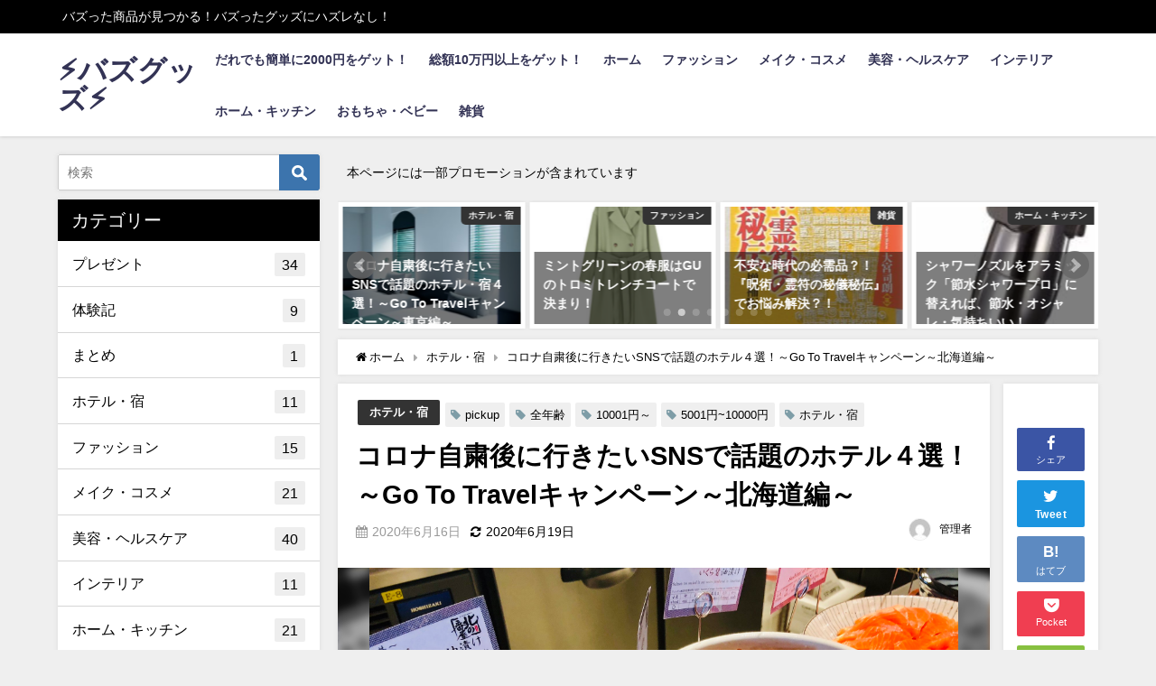

--- FILE ---
content_type: text/html; charset=UTF-8
request_url: https://buzzgoods.net/hotel/188-hokkaidohotel
body_size: 22260
content:
<!DOCTYPE html>
<html lang="ja">
<head>
	<script data-ad-client="ca-pub-9866230616810482" async src="https://pagead2.googlesyndication.com/pagead/js/adsbygoogle.js"></script>
<meta charset="utf-8">
<meta http-equiv="X-UA-Compatible" content="IE=edge">
<meta name="viewport" content="width=device-width, initial-scale=1" />
<title>コロナ自粛後に行きたいSNSで話題のホテル４選！～Go To Travelキャンペーン～北海道編～ | ⚡バズグッズ⚡</title>
<meta name="description" content="今回は北海道から、おすすめのホテルをご紹介します！ 国内の旅行先としては長年堂々1位の座を守り続けている北海道。 豊かな自然に、美味しい食べ物、風情ある建築物と、広大な面積のあちこちに人気スポットがあ">
<meta name="thumbnail" content="https://buzzgoods.net/wp-content/uploads/2020/06/Dnk4_YKUcAA_Nsv-170x170.jpg" /><meta name="robots" content="archive, follow, index">
<!-- Diver OGP -->
<meta property="og:locale" content="ja_JP" />
<meta property="og:title" content="コロナ自粛後に行きたいSNSで話題のホテル４選！～Go To Travelキャンペーン～北海道編～" />
<meta property="og:description" content="今回は北海道から、おすすめのホテルをご紹介します！ 国内の旅行先としては長年堂々1位の座を守り続けている北海道。 豊かな自然に、美味しい食べ物、風情ある建築物と、広大な面積のあちこちに人気スポットがあ" />
<meta property="og:type" content="article" />
<meta property="og:url" content="https://buzzgoods.net/hotel/188-hokkaidohotel" />
<meta property="og:image" content="https://buzzgoods.net/wp-content/uploads/2020/06/Dnk4_YKUcAA_Nsv.jpg" />
<meta property="og:site_name" content="⚡バズグッズ⚡" />
<meta name="twitter:site" content="buzzgoodsnet" />
<meta name="twitter:card" content="summary_large_image" />
<meta name="twitter:title" content="コロナ自粛後に行きたいSNSで話題のホテル４選！～Go To Travelキャンペーン～北海道編～" />
<meta name="twitter:url" content="https://buzzgoods.net/hotel/188-hokkaidohotel" />
<meta name="twitter:description" content="今回は北海道から、おすすめのホテルをご紹介します！ 国内の旅行先としては長年堂々1位の座を守り続けている北海道。 豊かな自然に、美味しい食べ物、風情ある建築物と、広大な面積のあちこちに人気スポットがあ" />
<meta name="twitter:image" content="https://buzzgoods.net/wp-content/uploads/2020/06/Dnk4_YKUcAA_Nsv.jpg" />
<!-- / Diver OGP -->
<link rel="canonical" href="https://buzzgoods.net/hotel/188-hokkaidohotel">
<link rel="shortcut icon" href="https://buzzgoods.net/wp-content/uploads/2019/12/ロゴ.png">
<!--[if IE]>
		<link rel="shortcut icon" href="https://buzzgoods.net/wp-content/uploads/2019/12/ロゴ.png">
<![endif]-->
<link rel="apple-touch-icon" href="https://buzzgoods.net/wp-content/uploads/2019/12/ロゴ.png" />
<meta name='robots' content='max-image-preview:large' />

<!-- All in One SEO Pack 3.3.4 によって Michael Torbert の Semper Fi Web Design[323,379] -->
<meta name="description"  content="旅行最大半額補助「Go Toキャンペーン」が話題です。コロナ自粛後に行きたい、SNSで話題になっている北海道（札幌・函館・十勝）のホテル・宿をまとめました。旅行の補助金を使って、コロナのストレスを発散していきましょう。" />

<script type="application/ld+json" class="aioseop-schema">{"@context":"https://schema.org","@graph":[{"@type":"Organization","@id":"https://buzzgoods.net/#organization","url":"https://buzzgoods.net/","name":"\u26a1\u30d0\u30ba\u30b0\u30c3\u30ba\u26a1","sameAs":[]},{"@type":"WebSite","@id":"https://buzzgoods.net/#website","url":"https://buzzgoods.net/","name":"\u26a1\u30d0\u30ba\u30b0\u30c3\u30ba\u26a1","publisher":{"@id":"https://buzzgoods.net/#organization"},"potentialAction":{"@type":"SearchAction","target":"https://buzzgoods.net/?s={search_term_string}","query-input":"required name=search_term_string"}},{"@type":"WebPage","@id":"https://buzzgoods.net/hotel/188-hokkaidohotel#webpage","url":"https://buzzgoods.net/hotel/188-hokkaidohotel","inLanguage":"ja","name":"\u30b3\u30ed\u30ca\u81ea\u7c9b\u5f8c\u306b\u884c\u304d\u305f\u3044SNS\u3067\u8a71\u984c\u306e\u30db\u30c6\u30eb\uff14\u9078\uff01\uff5eGo To Travel\u30ad\u30e3\u30f3\u30da\u30fc\u30f3\uff5e\u5317\u6d77\u9053\u7de8\uff5e","isPartOf":{"@id":"https://buzzgoods.net/#website"},"image":{"@type":"ImageObject","@id":"https://buzzgoods.net/hotel/188-hokkaidohotel#primaryimage","url":"https://buzzgoods.net/wp-content/uploads/2020/06/Dnk4_YKUcAA_Nsv.jpg","width":2048,"height":1572},"primaryImageOfPage":{"@id":"https://buzzgoods.net/hotel/188-hokkaidohotel#primaryimage"},"datePublished":"2020-06-15T20:00:00+09:00","dateModified":"2020-06-19T12:55:26+09:00","description":"\u65c5\u884c\u6700\u5927\u534a\u984d\u88dc\u52a9\u300cGo To\u30ad\u30e3\u30f3\u30da\u30fc\u30f3\u300d\u304c\u8a71\u984c\u3067\u3059\u3002\u30b3\u30ed\u30ca\u81ea\u7c9b\u5f8c\u306b\u884c\u304d\u305f\u3044\u3001SNS\u3067\u8a71\u984c\u306b\u306a\u3063\u3066\u3044\u308b\u5317\u6d77\u9053\uff08\u672d\u5e4c\u30fb\u51fd\u9928\u30fb\u5341\u52dd\uff09\u306e\u30db\u30c6\u30eb\u30fb\u5bbf\u3092\u307e\u3068\u3081\u307e\u3057\u305f\u3002\u65c5\u884c\u306e\u88dc\u52a9\u91d1\u3092\u4f7f\u3063\u3066\u3001\u30b3\u30ed\u30ca\u306e\u30b9\u30c8\u30ec\u30b9\u3092\u767a\u6563\u3057\u3066\u3044\u304d\u307e\u3057\u3087\u3046\u3002"},{"@type":"Article","@id":"https://buzzgoods.net/hotel/188-hokkaidohotel#article","isPartOf":{"@id":"https://buzzgoods.net/hotel/188-hokkaidohotel#webpage"},"author":{"@id":"https://buzzgoods.net/author/buzzgoods#author"},"headline":"\u30b3\u30ed\u30ca\u81ea\u7c9b\u5f8c\u306b\u884c\u304d\u305f\u3044SNS\u3067\u8a71\u984c\u306e\u30db\u30c6\u30eb\uff14\u9078\uff01\uff5eGo To Travel\u30ad\u30e3\u30f3\u30da\u30fc\u30f3\uff5e\u5317\u6d77\u9053\u7de8\uff5e","datePublished":"2020-06-15T20:00:00+09:00","dateModified":"2020-06-19T12:55:26+09:00","commentCount":0,"mainEntityOfPage":{"@id":"https://buzzgoods.net/hotel/188-hokkaidohotel#webpage"},"publisher":{"@id":"https://buzzgoods.net/#organization"},"articleSection":"\u30db\u30c6\u30eb\u30fb\u5bbf, pickup, \u5168\u5e74\u9f62, 10001\u5186\uff5e, 5001\u5186~10000\u5186, \u30db\u30c6\u30eb\u30fb\u5bbf","image":{"@type":"ImageObject","@id":"https://buzzgoods.net/hotel/188-hokkaidohotel#primaryimage","url":"https://buzzgoods.net/wp-content/uploads/2020/06/Dnk4_YKUcAA_Nsv.jpg","width":2048,"height":1572}},{"@type":"Person","@id":"https://buzzgoods.net/author/buzzgoods#author","name":"\u7ba1\u7406\u8005","sameAs":[],"image":{"@type":"ImageObject","@id":"https://buzzgoods.net/#personlogo","url":"https://secure.gravatar.com/avatar/d0c3cc48d1de31c4232e881fc3a7dfa0?s=96&d=mm&r=g","width":96,"height":96,"caption":"\u7ba1\u7406\u8005"}}]}</script>
<link rel="canonical" href="https://buzzgoods.net/hotel/188-hokkaidohotel" />
<!-- All in One SEO Pack -->
<link rel='dns-prefetch' href='//cdnjs.cloudflare.com' />
<link rel='dns-prefetch' href='//s.w.org' />
<link rel="alternate" type="application/rss+xml" title="⚡バズグッズ⚡ &raquo; フィード" href="https://buzzgoods.net/feed" />
<link rel="alternate" type="application/rss+xml" title="⚡バズグッズ⚡ &raquo; コメントフィード" href="https://buzzgoods.net/comments/feed" />
<link rel="alternate" type="application/rss+xml" title="⚡バズグッズ⚡ &raquo; コロナ自粛後に行きたいSNSで話題のホテル４選！～Go To Travelキャンペーン～北海道編～ のコメントのフィード" href="https://buzzgoods.net/hotel/188-hokkaidohotel/feed" />
<link rel='stylesheet'   href='https://buzzgoods.net/wp-includes/css/dist/block-library/style.min.css?ver=4.6.7'  media='all'>
<link rel='stylesheet'   href='https://buzzgoods.net/wp-content/plugins/contact-form-7/includes/css/styles.css?ver=4.6.7'  media='all'>
<link rel='stylesheet'   href='https://buzzgoods.net/wp-content/plugins/table-of-contents-plus/screen.min.css?ver=4.6.7'  media='all'>
<link rel='stylesheet'   href='https://buzzgoods.net/wp-content/plugins/yyi-rinker/css/style.css?v=1.0.6&#038;ver=4.6.7'  media='all'>
<link rel='stylesheet'   href='https://buzzgoods.net/wp-content/themes/diver/style.min.css?ver=4.6.7'  media='all'>
<link rel='stylesheet'   href='https://buzzgoods.net/wp-content/themes/diver/style.css?ver=4.6.7'  media='all'>
<link rel='stylesheet'   href='https://buzzgoods.net/wp-content/themes/diver/lib/functions/editor/gutenberg/blocks.min.css?ver=4.6.7'  media='all'>
<link rel='stylesheet'   href='https://cdnjs.cloudflare.com/ajax/libs/Swiper/4.5.0/css/swiper.min.css'  media='all'>
<link rel='stylesheet'   href='https://buzzgoods.net/wp-content/plugins/newpost-catch/style.css?ver=4.6.7'  media='all'>
<link rel='stylesheet'   href='https://buzzgoods.net/wp-content/plugins/tablepress/css/default.min.css?ver=4.6.7'  media='all'>
<link rel='stylesheet'   href='https://buzzgoods.net/?sccss=1&#038;ver=4.6.7'  media='all'>
<script src='https://buzzgoods.net/wp-includes/js/jquery/jquery.min.js?ver=4.6.7' id='jquery-core-js'></script>
<script src='https://buzzgoods.net/wp-includes/js/jquery/jquery-migrate.min.js?ver=4.6.7' id='jquery-migrate-js'></script>
<link rel="https://api.w.org/" href="https://buzzgoods.net/wp-json/" /><link rel="alternate" type="application/json" href="https://buzzgoods.net/wp-json/wp/v2/posts/2787" /><link rel="EditURI" type="application/rsd+xml" title="RSD" href="https://buzzgoods.net/xmlrpc.php?rsd" />
<link rel="wlwmanifest" type="application/wlwmanifest+xml" href="https://buzzgoods.net/wp-includes/wlwmanifest.xml" /> 
<meta name="generator" content="WordPress 5.7.14" />
<link rel='shortlink' href='https://buzzgoods.net/?p=2787' />
<link rel="alternate" type="application/json+oembed" href="https://buzzgoods.net/wp-json/oembed/1.0/embed?url=https%3A%2F%2Fbuzzgoods.net%2Fhotel%2F188-hokkaidohotel" />
<link rel="alternate" type="text/xml+oembed" href="https://buzzgoods.net/wp-json/oembed/1.0/embed?url=https%3A%2F%2Fbuzzgoods.net%2Fhotel%2F188-hokkaidohotel&#038;format=xml" />
<style type="text/css">div#toc_container {background: #f9f9f9;border: 1px solid #aaaaaa;width: 66%;}div#toc_container p.toc_title {color: #000000;}</style><script type="text/javascript">
	window._wp_rp_static_base_url = 'https://wprp.sovrn.com/static/';
	window._wp_rp_wp_ajax_url = "https://buzzgoods.net/wp-admin/admin-ajax.php";
	window._wp_rp_plugin_version = '3.6.4';
	window._wp_rp_post_id = '2787';
	window._wp_rp_num_rel_posts = '6';
	window._wp_rp_thumbnails = true;
	window._wp_rp_post_title = '%E3%82%B3%E3%83%AD%E3%83%8A%E8%87%AA%E7%B2%9B%E5%BE%8C%E3%81%AB%E8%A1%8C%E3%81%8D%E3%81%9F%E3%81%84SNS%E3%81%A7%E8%A9%B1%E9%A1%8C%E3%81%AE%E3%83%9B%E3%83%86%E3%83%AB%EF%BC%94%E9%81%B8%EF%BC%81%EF%BD%9EGo+To+Travel%E3%82%AD%E3%83%A3%E3%83%B3%E3%83%9A%E3%83%BC%E3%83%B3%EF%BD%9E%E5%8C%97%E6%B5%B7%E9%81%93%E7%B7%A8%EF%BD%9E';
	window._wp_rp_post_tags = ['pickup', '5001%E5%86%86%7E10000%E5%86%86', '%E5%85%A8%E5%B9%B4%E9%BD%A2', '%E3%83%9B%E3%83%86%E3%83%AB%E3%83%BB%E5%AE%BF', '10001%E5%86%86%EF%BD%9E', '%E3%83%9B%E3%83%86%E3%83%AB%E3%83%BB%E5%AE%BF', 'a', 'travel', 'figur', 'alt'];
	window._wp_rp_promoted_content = true;
</script>
<link rel="stylesheet" href="https://buzzgoods.net/wp-content/plugins/wordpress-23-related-posts-plugin/static/themes/twocolumns.css?version=3.6.4" />
<script type="application/ld+json">{
              "@context" : "http://schema.org",
              "@type" : "Article",
              "mainEntityOfPage":{ 
                    "@type":"WebPage", 
                    "@id":"https://buzzgoods.net/hotel/188-hokkaidohotel" 
                  }, 
              "headline" : "コロナ自粛後に行きたいSNSで話題のホテル４選！～Go To Travelキャンペーン～北海道編～",
              "author" : {
                   "@type" : "Person",
                   "name" : "管理者"
                   },
              "datePublished" : "2020-06-16T05:00:00+0900",
              "dateModified" : "2020-06-19T21:55:26+0900",
              "image" : {
                   "@type" : "ImageObject",
                   "url" : "https://buzzgoods.net/wp-content/uploads/2020/06/Dnk4_YKUcAA_Nsv.jpg",
                   "width" : "2048",
                   "height" : "1572"
                   },
              "articleSection" : "ホテル・宿",
              "url" : "https://buzzgoods.net/hotel/188-hokkaidohotel",
              "publisher" : {
                   "@type" : "Organization",
                   "name" : "⚡バズグッズ⚡",
              "logo" : {
                   "@type" : "ImageObject",
                   "url" : ""}
              },
              "description" : "今回は北海道から、おすすめのホテルをご紹介します！ 国内の旅行先としては長年堂々1位の座を守り続けている北海道。 豊かな自然に、美味しい食べ物、風情ある建築物と、広大な面積のあちこちに人気スポットがあ"
              }</script><style>body{background-image:url()}</style><style>#onlynav ul li,#nav_fixed #nav ul li,.header-logo #nav ul ul{perspective:300px}#onlynav ul ul,#nav_fixed #nav ul ul,.header-logo #nav ul ul{visibility:hidden;opacity:0;transition:.3s ease-in-out;transform:rotateX(-90deg) rotateY(0);transform-origin:0}#onlynav ul ul li,#nav_fixed #nav ul ul li,.header-logo #nav ul ul li{perspective:1500px}#onlynav ul ul ul,#nav_fixed #nav ul ul ul,.header-logo #nav ul ul ul{transform:rotateX(0) rotateY(-90deg)}#onlynav ul li:hover>ul,#nav_fixed #nav ul li:hover>ul,.header-logo #nav ul li:hover>ul{visibility:visible;opacity:1;transform:rotateX(0) rotateY(0)}</style><style>body{background-color:#efefef;color:#000}a{color:#000}a:hover{color:#6495ed}.content{color:#000}.content a{color:#000}.content a:hover{color:#6495ED}.header-wrap,#header ul.sub-menu,#header ul.children,#scrollnav,.description_sp{background:#fff;color:#000}.header-wrap a,#scrollnav a,div.logo_title{color:#335}.header-wrap a:hover,div.logo_title:hover{color:#6495ED}.drawer-nav-btn span{background-color:#335}.drawer-nav-btn:before,.drawer-nav-btn:after{border-color:#335}#scrollnav ul li a{background:rgba(255,255,255,.8);color:#505050}.header_small_menu{background:#000;color:#fff}.header_small_menu a{color:#fff}.header_small_menu a:hover{color:#6495ED}#nav_fixed.fixed,#nav_fixed #nav ul ul{background:#fff;color:#000}#nav_fixed.fixed a,#nav_fixed .logo_title{color:#000}#nav_fixed.fixed a:hover{color:#000}#nav_fixed .drawer-nav-btn:before,#nav_fixed .drawer-nav-btn:after{border-color:#000}#nav_fixed .drawer-nav-btn span{background-color:#000}#onlynav{background:#fff;color:#000}#onlynav ul li a{color:#000}#onlynav ul ul.sub-menu{background:#fff}#onlynav div>ul>li>a:before{border-color:#000}#onlynav ul>li:hover>a:hover,#onlynav ul>li:hover>a,#onlynav ul>li:hover li:hover>a,#onlynav ul li:hover ul li ul li:hover>a{background:#000;color:#fff}#onlynav ul li ul li ul:before{border-left-color:#fff}#onlynav ul li:last-child ul li ul:before{border-right-color:#fff}#bigfooter{background:#fff;color:#333}#bigfooter a{color:#000}#bigfooter a:hover{color:#6495ED}#footer{background:#000;color:#fff}#footer a{color:#fff}#footer a:hover{color:#6495ED}#sidebar .widget{background:#fff;color:#000}#sidebar .widget a:hover{color:#6495ED}.post-box-contents,#main-wrap #pickup_posts_container img,.hentry,#single-main .post-sub,.navigation,.single_thumbnail,.in_loop,#breadcrumb,.pickup-cat-list,.maintop-widget,.mainbottom-widget,#share_plz,.sticky-post-box,.catpage_content_wrap,.cat-post-main{background:#fff}.post-box{border-color:#eee}.drawer_content_title,.searchbox_content_title{background:#eee;color:#000}#footer_sticky_menu{background:rgba(255,255,255,.8)}.footermenu_col{background:rgba(255,255,255,.8);color:#333}a.page-numbers{background:#afafaf;color:#fff}.pagination .current{background:#000;color:#fff}</style><style>.grid_post_thumbnail{height:170px}.post_thumbnail{height:200px}@media screen and (min-width:1201px){#main-wrap,.header-wrap .header-logo,.header_small_content,.bigfooter_wrap,.footer_content,.container_top_widget,.container_bottom_widget{width:90%}}@media screen and (max-width:1200px){#main-wrap,.header-wrap .header-logo,.header_small_content,.bigfooter_wrap,.footer_content,.container_top_widget,.container_bottom_widget{width:96%}}@media screen and (max-width:768px){#main-wrap,.header-wrap .header-logo,.header_small_content,.bigfooter_wrap,.footer_content,.container_top_widget,.container_bottom_widget{width:100%}}@media screen and (min-width:960px){#sidebar{width:290px}}@media screen and (max-width:767px){.grid_post_thumbnail{height:160px}.post_thumbnail{height:150px}}@media screen and (max-width:599px){.grid_post_thumbnail{height:100px}.post_thumbnail{height:100px}}</style><style>@media screen and (min-width:1201px){#main-wrap{width:90%}}@media screen and (max-width:1200px){#main-wrap{width:96%}}</style><link rel="amphtml" href="https://buzzgoods.net/hotel/188-hokkaidohotel?amp"><link rel="icon" href="https://buzzgoods.net/wp-content/uploads/2020/01/cropped-バズグッズロゴ-1-32x32.png" sizes="32x32" />
<link rel="icon" href="https://buzzgoods.net/wp-content/uploads/2020/01/cropped-バズグッズロゴ-1-192x192.png" sizes="192x192" />
<link rel="apple-touch-icon" href="https://buzzgoods.net/wp-content/uploads/2020/01/cropped-バズグッズロゴ-1-180x180.png" />
<meta name="msapplication-TileImage" content="https://buzzgoods.net/wp-content/uploads/2020/01/cropped-バズグッズロゴ-1-270x270.png" />

<!-- BEGIN ExactMetrics v5.3.10 Universal Analytics - https://exactmetrics.com/ -->
<script>
(function(i,s,o,g,r,a,m){i['GoogleAnalyticsObject']=r;i[r]=i[r]||function(){
	(i[r].q=i[r].q||[]).push(arguments)},i[r].l=1*new Date();a=s.createElement(o),
	m=s.getElementsByTagName(o)[0];a.async=1;a.src=g;m.parentNode.insertBefore(a,m)
})(window,document,'script','https://www.google-analytics.com/analytics.js','ga');
  ga('create', 'UA-155109325-1', 'auto');
  ga('send', 'pageview');
</script>
<!-- END ExactMetrics Universal Analytics -->

<script src="https://www.youtube.com/iframe_api"></script>
<script async src="//pagead2.googlesyndication.com/pagead/js/adsbygoogle.js"></script>

		<script>
		(function(i,s,o,g,r,a,m){i['GoogleAnalyticsObject']=r;i[r]=i[r]||function(){(i[r].q=i[r].q||[]).push(arguments)},i[r].l=1*new Date();a=s.createElement(o),m=s.getElementsByTagName(o)[0];a.async=1;a.src=g;m.parentNode.insertBefore(a,m)})(window,document,'script','//www.google-analytics.com/analytics.js','ga');ga('create',"UA-155109325-1",'auto');ga('send','pageview');</script>
	
<script data-ad-client="pub-9866230616810482" async src="https://pagead2.googlesyndication
.com/pagead/js/adsbygoogle.js"></script></head>
<body itemscope="itemscope" itemtype="http://schema.org/WebPage" class="post-template-default single single-post postid-2787 single-format-standard wp-embed-responsive">

<div id="fb-root"></div>
<script>(function(d, s, id) {
  var js, fjs = d.getElementsByTagName(s)[0];
  if (d.getElementById(id)) return;
  js = d.createElement(s); js.id = id;
  js.src = "https://connect.facebook.net/ja_JP/sdk.js#xfbml=1&version=v2.12&appId=";
  fjs.parentNode.insertBefore(js, fjs);
}(document, 'script', 'facebook-jssdk'));</script>

<div id="container">
<!-- header -->
	<!-- lpページでは表示しない -->
	<div id="header" class="clearfix">
					<header class="header-wrap" role="banner" itemscope="itemscope" itemtype="http://schema.org/WPHeader">
			<div class="header_small_menu clearfix">
		<div class="header_small_content">
			<div id="description">バズった商品が見つかる！バズったグッズにハズレなし！</div>
			<nav class="header_small_menu_right" role="navigation" itemscope="itemscope" itemtype="http://scheme.org/SiteNavigationElement">
							</nav>
		</div>
	</div>

			<div class="header-logo clearfix">
				<!-- 	<button type="button" class="drawer-toggle drawer-hamburger">
	  <span class="sr-only">toggle navigation</span>
	  <span class="drawer-hamburger-icon"></span>
	</button> -->

	<div class="drawer-nav-btn-wrap"><span class="drawer-nav-btn"><span></span></span></div>


	<div class="header_search"><a href="#header_search" class="header_search_btn" data-lity><div class="header_search_inner"><i class="fa fa-search" aria-hidden="true"></i><div class="header_search_title">SEARCH</div></div></a></div>

				<!-- /Navigation -->
				<div id="logo">
										<a href="https://buzzgoods.net/">
													<div class="logo_title">⚡バズグッズ⚡</div>
											</a>
				</div>
									<nav id="nav" role="navigation" itemscope="itemscope" itemtype="http://scheme.org/SiteNavigationElement">
						<div class="menu-%e3%83%98%e3%83%83%e3%83%80%e3%83%bc%e3%83%a1%e3%83%8b%e3%83%a5%e3%83%bc-container"><ul id="mainnavul" class="menu"><li id="menu-item-2410" class="menu-item menu-item-type-post_type menu-item-object-page menu-item-2410"><a href="https://buzzgoods.net/okaneget">だれでも簡単に2000円をゲット！</a></li>
<li id="menu-item-2484" class="menu-item menu-item-type-post_type menu-item-object-page menu-item-2484"><a href="https://buzzgoods.net/cashback">総額10万円以上をゲット！</a></li>
<li id="menu-item-321" class="menu-item menu-item-type-custom menu-item-object-custom menu-item-home menu-item-321"><a href="https://buzzgoods.net/">ホーム</a></li>
<li id="menu-item-322" class="menu-item menu-item-type-taxonomy menu-item-object-category menu-item-322"><a href="https://buzzgoods.net/category/fashion">ファッション</a></li>
<li id="menu-item-323" class="menu-item menu-item-type-taxonomy menu-item-object-category menu-item-323"><a href="https://buzzgoods.net/category/make_cosme">メイク・コスメ</a></li>
<li id="menu-item-324" class="menu-item menu-item-type-taxonomy menu-item-object-category menu-item-324"><a href="https://buzzgoods.net/category/beauty_health">美容・ヘルスケア</a></li>
<li id="menu-item-325" class="menu-item menu-item-type-taxonomy menu-item-object-category menu-item-325"><a href="https://buzzgoods.net/category/interior">インテリア</a></li>
<li id="menu-item-326" class="menu-item menu-item-type-taxonomy menu-item-object-category menu-item-326"><a href="https://buzzgoods.net/category/home_kitchen">ホーム・キッチン</a></li>
<li id="menu-item-328" class="menu-item menu-item-type-taxonomy menu-item-object-category menu-item-328"><a href="https://buzzgoods.net/category/hobby_baby">おもちゃ・ベビー</a></li>
<li id="menu-item-330" class="menu-item menu-item-type-taxonomy menu-item-object-category menu-item-330"><a href="https://buzzgoods.net/category/marchandise">雑貨</a></li>
</ul></div>					</nav>
							</div>
		</header>
		<nav id="scrollnav" class="inline-nospace" role="navigation" itemscope="itemscope" itemtype="http://scheme.org/SiteNavigationElement">
			<div class="menu-%e3%83%98%e3%83%83%e3%83%80%e3%83%bc%e3%83%a1%e3%83%8b%e3%83%a5%e3%83%bc-container"><ul id="scroll-menu"><li class="menu-item menu-item-type-post_type menu-item-object-page menu-item-2410"><a href="https://buzzgoods.net/okaneget">だれでも簡単に2000円をゲット！</a></li>
<li class="menu-item menu-item-type-post_type menu-item-object-page menu-item-2484"><a href="https://buzzgoods.net/cashback">総額10万円以上をゲット！</a></li>
<li class="menu-item menu-item-type-custom menu-item-object-custom menu-item-home menu-item-321"><a href="https://buzzgoods.net/">ホーム</a></li>
<li class="menu-item menu-item-type-taxonomy menu-item-object-category menu-item-322"><a href="https://buzzgoods.net/category/fashion">ファッション</a></li>
<li class="menu-item menu-item-type-taxonomy menu-item-object-category menu-item-323"><a href="https://buzzgoods.net/category/make_cosme">メイク・コスメ</a></li>
<li class="menu-item menu-item-type-taxonomy menu-item-object-category menu-item-324"><a href="https://buzzgoods.net/category/beauty_health">美容・ヘルスケア</a></li>
<li class="menu-item menu-item-type-taxonomy menu-item-object-category menu-item-325"><a href="https://buzzgoods.net/category/interior">インテリア</a></li>
<li class="menu-item menu-item-type-taxonomy menu-item-object-category menu-item-326"><a href="https://buzzgoods.net/category/home_kitchen">ホーム・キッチン</a></li>
<li class="menu-item menu-item-type-taxonomy menu-item-object-category menu-item-328"><a href="https://buzzgoods.net/category/hobby_baby">おもちゃ・ベビー</a></li>
<li class="menu-item menu-item-type-taxonomy menu-item-object-category menu-item-330"><a href="https://buzzgoods.net/category/marchandise">雑貨</a></li>
</ul></div>		</nav>
		
		<div id="nav_fixed">
		<div class="header-logo clearfix">
			<!-- Navigation -->
			<!-- 	<button type="button" class="drawer-toggle drawer-hamburger">
	  <span class="sr-only">toggle navigation</span>
	  <span class="drawer-hamburger-icon"></span>
	</button> -->

	<div class="drawer-nav-btn-wrap"><span class="drawer-nav-btn"><span></span></span></div>


	<div class="header_search"><a href="#header_search" class="header_search_btn" data-lity><div class="header_search_inner"><i class="fa fa-search" aria-hidden="true"></i><div class="header_search_title">SEARCH</div></div></a></div>

			<!-- /Navigation -->
			<div class="logo clearfix">
				<a href="https://buzzgoods.net/">
											<div class="logo_title">⚡バズグッズ⚡</div>
									</a>
			</div>
					<nav id="nav" role="navigation" itemscope="itemscope" itemtype="http://scheme.org/SiteNavigationElement">
				<div class="menu-%e3%83%98%e3%83%83%e3%83%80%e3%83%bc%e3%83%a1%e3%83%8b%e3%83%a5%e3%83%bc-container"><ul id="fixnavul" class="menu"><li class="menu-item menu-item-type-post_type menu-item-object-page menu-item-2410"><a href="https://buzzgoods.net/okaneget">だれでも簡単に2000円をゲット！</a></li>
<li class="menu-item menu-item-type-post_type menu-item-object-page menu-item-2484"><a href="https://buzzgoods.net/cashback">総額10万円以上をゲット！</a></li>
<li class="menu-item menu-item-type-custom menu-item-object-custom menu-item-home menu-item-321"><a href="https://buzzgoods.net/">ホーム</a></li>
<li class="menu-item menu-item-type-taxonomy menu-item-object-category menu-item-322"><a href="https://buzzgoods.net/category/fashion">ファッション</a></li>
<li class="menu-item menu-item-type-taxonomy menu-item-object-category menu-item-323"><a href="https://buzzgoods.net/category/make_cosme">メイク・コスメ</a></li>
<li class="menu-item menu-item-type-taxonomy menu-item-object-category menu-item-324"><a href="https://buzzgoods.net/category/beauty_health">美容・ヘルスケア</a></li>
<li class="menu-item menu-item-type-taxonomy menu-item-object-category menu-item-325"><a href="https://buzzgoods.net/category/interior">インテリア</a></li>
<li class="menu-item menu-item-type-taxonomy menu-item-object-category menu-item-326"><a href="https://buzzgoods.net/category/home_kitchen">ホーム・キッチン</a></li>
<li class="menu-item menu-item-type-taxonomy menu-item-object-category menu-item-328"><a href="https://buzzgoods.net/category/hobby_baby">おもちゃ・ベビー</a></li>
<li class="menu-item menu-item-type-taxonomy menu-item-object-category menu-item-330"><a href="https://buzzgoods.net/category/marchandise">雑貨</a></li>
</ul></div>			</nav>
				</div>
	</div>
							</div>
	<div class="d_sp">
		</div>
	
	<div id="main-wrap">
	<!-- main -->
	
	<main id="single-main"  style="float:right;margin-left:-310px;padding-left:310px;" role="main">
	<div id="text-5" class="widget singletop-widget mainwidget widget_text">			<div class="textwidget"><p>本ページには一部プロモーションが含まれています</p>
</div>
		</div>					
<div id="pickup_posts_container" class="swiper-container">
	<ul class="swiper-wrapper">

<li class="pickup_post_list swiper-slide">
	<a class="clearfix" href="https://buzzgoods.net/marchandise/181-hasebe" title="刀剣女子必見！「へし切長谷部」モデルのはさみが通販で！">
	<img src="[data-uri]" data-src="https://buzzgoods.net/wp-content/uploads/2020/05/61XlSRKtmGL._AC_SL1200_-400x344.jpg" class="lazyload" alt="刀剣女子必見！「へし切長谷部」モデルのはさみが通販で！">	<span class="pickup-cat" style="">雑貨</span>
	 
		<div class="meta">
			<div class="pickup-title">刀剣女子必見！「へし切長谷部」モデルのはさみが通販で！</div>
							<span class="pickup-dt">2020年5月26日</span>
					</div>
		</a>
</li>
<li class="pickup_post_list swiper-slide">
	<a class="clearfix" href="https://buzzgoods.net/hotel/192-tokyo-hotel" title="コロナ自粛後に行きたいSNSで話題のホテル・宿４選！～Go To Travelキャンペーン～東京編～">
	<img src="[data-uri]" data-src="https://buzzgoods.net/wp-content/uploads/2020/06/EZ3Q0-FUMAAlekf-400x267.jpg" class="lazyload" alt="コロナ自粛後に行きたいSNSで話題のホテル・宿４選！～Go To Travelキャンペーン～東京編～">	<span class="pickup-cat" style="">ホテル・宿</span>
	 
		<div class="meta">
			<div class="pickup-title">コロナ自粛後に行きたいSNSで話題のホテル・宿４選！～Go To Travelキャンペーン～東京編～</div>
							<span class="pickup-dt">2020年6月19日</span>
					</div>
		</a>
</li>
<li class="pickup_post_list swiper-slide">
	<a class="clearfix" href="https://buzzgoods.net/fashion/82-mintcoat" title="ミントグリーンの春服はGUのトロミトレンチコートで決まり！">
	<img src="[data-uri]" data-src="https://buzzgoods.net/wp-content/uploads/2020/02/321938_sub081_mb-400x400.jpg" class="lazyload" alt="ミントグリーンの春服はGUのトロミトレンチコートで決まり！">	<span class="pickup-cat" style="">ファッション</span>
	 
		<div class="meta">
			<div class="pickup-title">ミントグリーンの春服はGUのトロミトレンチコートで決まり！</div>
							<span class="pickup-dt">2020年2月8日</span>
					</div>
		</a>
</li>
<li class="pickup_post_list swiper-slide">
	<a class="clearfix" href="https://buzzgoods.net/marchandise/128-jujutureihu" title="不安な時代の必需品？！『呪術・霊符の秘儀秘伝』でお悩み解決？！">
	<img src="[data-uri]" data-src="https://buzzgoods.net/wp-content/uploads/2020/03/81kMCVQv-0L-276x400.jpg" class="lazyload" alt="不安な時代の必需品？！『呪術・霊符の秘儀秘伝』でお悩み解決？！">	<span class="pickup-cat" style="">雑貨</span>
	 
		<div class="meta">
			<div class="pickup-title">不安な時代の必需品？！『呪術・霊符の秘儀秘伝』でお悩み解決？！</div>
							<span class="pickup-dt">2020年3月22日</span>
					</div>
		</a>
</li>
<li class="pickup_post_list swiper-slide">
	<a class="clearfix" href="https://buzzgoods.net/home_kitchen/35-nozuru" title="シャワーノズルをアラミック「節水シャワープロ」に替えれば、節水・オシャレ・気持ちいい！">
	<img src="[data-uri]" data-src="https://buzzgoods.net/wp-content/uploads/2020/02/51x5UA3P8TL._AC_SL1130_-132x400.jpg" class="lazyload" alt="シャワーノズルをアラミック「節水シャワープロ」に替えれば、節水・オシャレ・気持ちいい！">	<span class="pickup-cat" style="">ホーム・キッチン</span>
	 
		<div class="meta">
			<div class="pickup-title">シャワーノズルをアラミック「節水シャワープロ」に替えれば、節水・オシャレ・気持ちいい！</div>
							<span class="pickup-dt">2020年2月1日</span>
					</div>
		</a>
</li>
<li class="pickup_post_list swiper-slide">
	<a class="clearfix" href="https://buzzgoods.net/make_cosme/39-rolearufinishpowder" title="ロレアル パリ インファリブル フィニッシングパウダー！憧れのジョングクの肌に大変身！">
	<img src="[data-uri]" data-src="https://buzzgoods.net/wp-content/uploads/2020/01/51liGIjkxL._AC_SL1000_-384x400.jpg" class="lazyload" alt="ロレアル パリ インファリブル フィニッシングパウダー！憧れのジョングクの肌に大変身！">	<span class="pickup-cat" style="">メイク・コスメ</span>
	 
		<div class="meta">
			<div class="pickup-title">ロレアル パリ インファリブル フィニッシングパウダー！憧れのジョングクの肌に大変身！</div>
							<span class="pickup-dt">2020年1月29日</span>
					</div>
		</a>
</li>
<li class="pickup_post_list swiper-slide">
	<a class="clearfix" href="https://buzzgoods.net/home_kitchen/168-hasami" title="おすすめ！1家に1つは必ずあるハサミはフィットカットカーブで決まり！">
	<img src="[data-uri]" data-src="https://buzzgoods.net/wp-content/uploads/2020/05/fc_item_img04-185x400.jpg" class="lazyload" alt="おすすめ！1家に1つは必ずあるハサミはフィットカットカーブで決まり！">	<span class="pickup-cat" style="">ホーム・キッチン</span>
	 
		<div class="meta">
			<div class="pickup-title">おすすめ！1家に1つは必ずあるハサミはフィットカットカーブで決まり！</div>
							<span class="pickup-dt">2020年5月17日</span>
					</div>
		</a>
</li>
<li class="pickup_post_list swiper-slide">
	<a class="clearfix" href="https://buzzgoods.net/home_kitchen/104-oilscreen" title="オイルスクリーンがあれば、もう揚げ物中の汚れも火傷も怖くない！">
	<img src="[data-uri]" data-src="https://buzzgoods.net/wp-content/uploads/2020/02/3500712_2-400x400.jpg" class="lazyload" alt="オイルスクリーンがあれば、もう揚げ物中の汚れも火傷も怖くない！">	<span class="pickup-cat" style="">ホーム・キッチン</span>
	 
		<div class="meta">
			<div class="pickup-title">オイルスクリーンがあれば、もう揚げ物中の汚れも火傷も怖くない！</div>
							<span class="pickup-dt">2020年2月27日</span>
					</div>
		</a>
</li>
</ul>
    <div class="swiper-pagination"></div>
    <div class="swiper-button-prev"></div>
    <div class="swiper-button-next"></div>

</div>								<!-- パンくず -->
				<ul id="breadcrumb" itemscope itemtype="http://schema.org/BreadcrumbList">
<li itemprop="itemListElement" itemscope itemtype="http://schema.org/ListItem"><a href="https://buzzgoods.net/" itemprop="item"><span itemprop="name"><i class="fa fa-home" aria-hidden="true"></i> ホーム</span></a><meta itemprop="position" content="1" /></li><li itemprop="itemListElement" itemscope itemtype="http://schema.org/ListItem"><a href="https://buzzgoods.net/category/hotel" itemprop="item"><span itemprop="name">ホテル・宿</span></a><meta itemprop="position" content="2" /></li><li class="breadcrumb-title" itemprop="itemListElement" itemscope itemtype="http://schema.org/ListItem"><a href="https://buzzgoods.net/hotel/188-hokkaidohotel" itemprop="item"><span itemprop="name">コロナ自粛後に行きたいSNSで話題のホテル４選！～Go To Travelキャンペーン～北海道編～</span></a><meta itemprop="position" content="3" /></li></ul> 
				<div id="content_area" class="fadeIn animated">
					<div id="share_plz" style="float: right ">

	
		<div class="fb-like share_sns" data-href="https%3A%2F%2Fbuzzgoods.net%2Fhotel%2F188-hokkaidohotel" data-layout="box_count" data-action="like" data-show-faces="true" data-share="false"></div>

		<div class="share-fb share_sns">
		<a href="http://www.facebook.com/share.php?u=https%3A%2F%2Fbuzzgoods.net%2Fhotel%2F188-hokkaidohotel" onclick="window.open(this.href,'FBwindow','width=650,height=450,menubar=no,toolbar=no,scrollbars=yes');return false;" title="Facebookでシェア"><i class="fa fa-facebook" style="font-size:1.5em;padding-top: 4px;"></i><br>シェア
				</a>
		</div>
				<div class="sc-tw share_sns"><a data-url="https%3A%2F%2Fbuzzgoods.net%2Fhotel%2F188-hokkaidohotel" href="http://twitter.com/share?text=%E3%82%B3%E3%83%AD%E3%83%8A%E8%87%AA%E7%B2%9B%E5%BE%8C%E3%81%AB%E8%A1%8C%E3%81%8D%E3%81%9F%E3%81%84SNS%E3%81%A7%E8%A9%B1%E9%A1%8C%E3%81%AE%E3%83%9B%E3%83%86%E3%83%AB%EF%BC%94%E9%81%B8%EF%BC%81%EF%BD%9EGo+To+Travel%E3%82%AD%E3%83%A3%E3%83%B3%E3%83%9A%E3%83%BC%E3%83%B3%EF%BD%9E%E5%8C%97%E6%B5%B7%E9%81%93%E7%B7%A8%EF%BD%9E&url=https%3A%2F%2Fbuzzgoods.net%2Fhotel%2F188-hokkaidohotel" data-lang="ja" data-dnt="false" target="_blank"><i class="fa fa-twitter" style="font-size:1.5em;padding-top: 4px;"></i><br>Tweet
				</a></div>

	
			<div class="share-hatebu share_sns">       
		<a href="http://b.hatena.ne.jp/add?mode=confirm&url=https%3A%2F%2Fbuzzgoods.net%2Fhotel%2F188-hokkaidohotel&title=%E3%82%B3%E3%83%AD%E3%83%8A%E8%87%AA%E7%B2%9B%E5%BE%8C%E3%81%AB%E8%A1%8C%E3%81%8D%E3%81%9F%E3%81%84SNS%E3%81%A7%E8%A9%B1%E9%A1%8C%E3%81%AE%E3%83%9B%E3%83%86%E3%83%AB%EF%BC%94%E9%81%B8%EF%BC%81%EF%BD%9EGo+To+Travel%E3%82%AD%E3%83%A3%E3%83%B3%E3%83%9A%E3%83%BC%E3%83%B3%EF%BD%9E%E5%8C%97%E6%B5%B7%E9%81%93%E7%B7%A8%EF%BD%9E" onclick="window.open(this.href, 'HBwindow', 'width=600, height=400, menubar=no, toolbar=no, scrollbars=yes'); return false;" target="_blank"><div style="font-weight: bold;font-size: 1.5em">B!</div><span class="text">はてブ</span></a>
		</div>
	
			<div class="share-pocket share_sns">
		<a href="http://getpocket.com/edit?url=https%3A%2F%2Fbuzzgoods.net%2Fhotel%2F188-hokkaidohotel&title=%E3%82%B3%E3%83%AD%E3%83%8A%E8%87%AA%E7%B2%9B%E5%BE%8C%E3%81%AB%E8%A1%8C%E3%81%8D%E3%81%9F%E3%81%84SNS%E3%81%A7%E8%A9%B1%E9%A1%8C%E3%81%AE%E3%83%9B%E3%83%86%E3%83%AB%EF%BC%94%E9%81%B8%EF%BC%81%EF%BD%9EGo+To+Travel%E3%82%AD%E3%83%A3%E3%83%B3%E3%83%9A%E3%83%BC%E3%83%B3%EF%BD%9E%E5%8C%97%E6%B5%B7%E9%81%93%E7%B7%A8%EF%BD%9E" onclick="window.open(this.href, 'FBwindow', 'width=550, height=350, menubar=no, toolbar=no, scrollbars=yes'); return false;"><i class="fa fa-get-pocket" style="font-weight: bold;font-size: 1.5em"></i><span class="text">Pocket</span>
					</a></div>
	
				<div class="share-feedly share_sns">
		<a href="https://feedly.com/i/subscription/feed%2Fhttps%3A%2F%2Fbuzzgoods.net%2Ffeed" target="_blank"><i class="fa fa-rss" aria-hidden="true" style="font-weight: bold;font-size: 1.5em"></i><span class="text">Feedly</span>
				</a></div>
	</div>
					<article id="post-2787" class="post-2787 post type-post status-publish format-standard has-post-thumbnail hentry category-hotel tag-pickup tag-87 tag-96 tag-104 tag-127"  style="margin-right: 120px">
						<header>
							<div class="post-meta clearfix">
								<div class="cat-tag">
																			<div class="single-post-category" style="background:"><a href="https://buzzgoods.net/category/hotel" rel="category tag">ホテル・宿</a></div>
																		<div class="tag"><a href="https://buzzgoods.net/tag/pickup" rel="tag">pickup</a></div><div class="tag"><a href="https://buzzgoods.net/tag/%e5%85%a8%e5%b9%b4%e9%bd%a2" rel="tag">全年齢</a></div><div class="tag"><a href="https://buzzgoods.net/tag/10001%e5%86%86%ef%bd%9e" rel="tag">10001円～</a></div><div class="tag"><a href="https://buzzgoods.net/tag/5001%e5%86%8610000%e5%86%86" rel="tag">5001円~10000円</a></div><div class="tag"><a href="https://buzzgoods.net/tag/%e3%83%9b%e3%83%86%e3%83%ab%e3%83%bb%e5%ae%bf" rel="tag">ホテル・宿</a></div>								</div>

								<h1 class="single-post-title entry-title">コロナ自粛後に行きたいSNSで話題のホテル４選！～Go To Travelキャンペーン～北海道編～</h1>
								<div class="post-meta-bottom">
																	<time class="single-post-date published updated" datetime="2020-06-16"><i class="fa fa-calendar" aria-hidden="true"></i>2020年6月16日</time>
																									<time class="single-post-date modified" datetime="2020-06-19"><i class="fa fa-refresh" aria-hidden="true"></i>2020年6月19日</time>
																
								</div>
																	<ul class="post-author vcard author">
									<li class="post-author-thum"><img alt='' src='https://secure.gravatar.com/avatar/d0c3cc48d1de31c4232e881fc3a7dfa0?s=25&#038;d=mm&#038;r=g' srcset='https://secure.gravatar.com/avatar/d0c3cc48d1de31c4232e881fc3a7dfa0?s=50&#038;d=mm&#038;r=g 2x' class='avatar avatar-25 photo' height='25' width='25' loading='lazy'/></li>
									<li class="post-author-name fn post-author"><a href="https://buzzgoods.net/author/buzzgoods">管理者</a>
									</li>
									</ul>
															</div>
							
																										<figure class="single_thumbnail" style="background-image:url(https://buzzgoods.net/wp-content/uploads/2020/06/Dnk4_YKUcAA_Nsv-400x307.jpg)">
											<img src="https://buzzgoods.net/wp-content/uploads/2020/06/Dnk4_YKUcAA_Nsv.jpg" alt="コロナ自粛後に行きたいSNSで話題のホテル４選！～Go To Travelキャンペーン～北海道編～">										</figure>
							

							

<div class="share" >
			<div class="sns big c5">
			<ul class="clearfix">
			<!--Facebookボタン-->  
			    
			<li>
			<a class="facebook" href="https://www.facebook.com/share.php?u=https%3A%2F%2Fbuzzgoods.net%2Fhotel%2F188-hokkaidohotel" onclick="window.open(this.href, 'FBwindow', 'width=650, height=450, menubar=no, toolbar=no, scrollbars=yes'); return false;"><i class="fa fa-facebook"></i><span class="sns_name">Facebook</span>
						</a>
			</li>
			
			<!--ツイートボタン-->
						<li> 
			<a class="twitter" target="blank" href="https://twitter.com/intent/tweet?url=https%3A%2F%2Fbuzzgoods.net%2Fhotel%2F188-hokkaidohotel&text=%E3%82%B3%E3%83%AD%E3%83%8A%E8%87%AA%E7%B2%9B%E5%BE%8C%E3%81%AB%E8%A1%8C%E3%81%8D%E3%81%9F%E3%81%84SNS%E3%81%A7%E8%A9%B1%E9%A1%8C%E3%81%AE%E3%83%9B%E3%83%86%E3%83%AB%EF%BC%94%E9%81%B8%EF%BC%81%EF%BD%9EGo+To+Travel%E3%82%AD%E3%83%A3%E3%83%B3%E3%83%9A%E3%83%BC%E3%83%B3%EF%BD%9E%E5%8C%97%E6%B5%B7%E9%81%93%E7%B7%A8%EF%BD%9E&via=buzzgoods_&tw_p=tweetbutton"><i class="fa fa-twitter"></i><span class="sns_name">Twitter</span>
						</a>
			</li>
			
			<!--はてブボタン--> 
			     
			<li>       
			<a class="hatebu" href="https://b.hatena.ne.jp/add?mode=confirm&url=https%3A%2F%2Fbuzzgoods.net%2Fhotel%2F188-hokkaidohotel&title=%E3%82%B3%E3%83%AD%E3%83%8A%E8%87%AA%E7%B2%9B%E5%BE%8C%E3%81%AB%E8%A1%8C%E3%81%8D%E3%81%9F%E3%81%84SNS%E3%81%A7%E8%A9%B1%E9%A1%8C%E3%81%AE%E3%83%9B%E3%83%86%E3%83%AB%EF%BC%94%E9%81%B8%EF%BC%81%EF%BD%9EGo+To+Travel%E3%82%AD%E3%83%A3%E3%83%B3%E3%83%9A%E3%83%BC%E3%83%B3%EF%BD%9E%E5%8C%97%E6%B5%B7%E9%81%93%E7%B7%A8%EF%BD%9E" onclick="window.open(this.href, 'HBwindow', 'width=600, height=400, menubar=no, toolbar=no, scrollbars=yes'); return false;" target="_blank"><span class="sns_name">はてブ</span>
						</a>
			</li>
			

			<!--LINEボタン--> 
			
			<!--ポケットボタン-->  
			       
			<li>
			<a class="pocket" href="https://getpocket.com/edit?url=https%3A%2F%2Fbuzzgoods.net%2Fhotel%2F188-hokkaidohotel&title=%E3%82%B3%E3%83%AD%E3%83%8A%E8%87%AA%E7%B2%9B%E5%BE%8C%E3%81%AB%E8%A1%8C%E3%81%8D%E3%81%9F%E3%81%84SNS%E3%81%A7%E8%A9%B1%E9%A1%8C%E3%81%AE%E3%83%9B%E3%83%86%E3%83%AB%EF%BC%94%E9%81%B8%EF%BC%81%EF%BD%9EGo+To+Travel%E3%82%AD%E3%83%A3%E3%83%B3%E3%83%9A%E3%83%BC%E3%83%B3%EF%BD%9E%E5%8C%97%E6%B5%B7%E9%81%93%E7%B7%A8%EF%BD%9E" onclick="window.open(this.href, 'FBwindow', 'width=550, height=350, menubar=no, toolbar=no, scrollbars=yes'); return false;"><i class="fa fa-get-pocket"></i><span class="sns_name">Pocket</span>
						</a></li>
			
			<!--Feedly-->  
			  
			     
			<li>
			<a class="feedly" href="https://feedly.com/i/subscription/feed%2Fhttps%3A%2F%2Fbuzzgoods.net%2Ffeed" target="_blank"><i class="fa fa-rss" aria-hidden="true"></i><span class="sns_name">Feedly</span>
						</a></li>
						</ul>

		</div>
	</div>

													</header>
						<section class="single-post-main">
								            <div class="clearfix diver_widget_adarea ">
                <div class="diver_widget_adlabel"></div>
                                    <div class="diver_ad"><a href="https://px.a8.net/svt/ejp?a8mat=3B9G0L+3DGG6Q+1WP2+6G4HD" rel="nofollow">
<img border="0" width="250" height="250" alt="" src="https://www28.a8.net/svt/bgt?aid=200314965204&wid=001&eno=01&mid=s00000008903001083000&mc=1"></a>
<img border="0" width="1" height="1" src="https://www13.a8.net/0.gif?a8mat=3B9G0L+3DGG6Q+1WP2+6G4HD" alt=""></div>
                            </div>
            								

								<div class="content">
																
<p>今回は北海道から、おすすめのホテルをご紹介します！</p>



<p></p>



<p>国内の旅行先としては長年堂々1位の座を守り続けている北海道。</p>



<p></p>



<p>豊かな自然に、美味しい食べ物、風情ある建築物と、広大な面積のあちこちに人気スポットがあるのが、人気の要因でしょうか。</p>



<p></p>



<p>なんといっても北海道は土地が広い！</p>



<p></p>



<p>一度で各地を回り切るのはなかなか大変そうですよね笑</p>



<p></p>



<p>ということで、今回は札幌、函館、十勝の３エリアから、SNSで人気のホテルをご紹介していきます！</p>



<p></p>



<div id="toc_container" class="no_bullets"><p class="toc_title">目次</p><ul class="toc_list"><li><a href="#PREMIUM"><span class="toc_number toc_depth_1">1</span> ドーミーインPREMIUM 札幌　（札幌）</a></li><li><a href="#HOTEL_UNWIND"><span class="toc_number toc_depth_1">2</span> HOTEL UNWIND　（札幌）</a></li><li><a href="#i"><span class="toc_number toc_depth_1">3</span> ラビスタ函館ベイ　（函館）</a></li><li><a href="#MEMU_EARTH_HOTEL"><span class="toc_number toc_depth_1">4</span> MEMU EARTH HOTEL　（十勝）</a></li><li><a href="#i-2"><span class="toc_number toc_depth_1">5</span> おすすめの記事</a></li></ul></div>
<h3><span id="PREMIUM"><a href="https://travel.rakuten.co.jp/HOTEL/165630/165630.html">ドーミーインPREMIUM 札幌</a>　（札幌）</span></h3>



<figure class="wp-block-embed-twitter wp-block-embed is-type-rich is-provider-twitter"><div class="wp-block-embed__wrapper">
<blockquote class="twitter-tweet" data-width="550" data-dnt="true"><p lang="ja" dir="ltr">コイツが食いたくて札幌に宿を取った！ビジネスホテルなのに世界ホテルランキング5位に選ばれたドーミーイン札幌の朝食バイキングだ！イクラをはじめ海産物めしにかけ放題、ジンギスカンや網焼きホタテ、スープカレー、花畑牧場の甘味等食い放題2300円（宿泊者1800円）！カツゲンもあるよ！ <a href="https://t.co/nmHLi6OZXX">pic.twitter.com/nmHLi6OZXX</a></p>&mdash; 茂る@神戸かわさき参加 (@shigel_marv) <a href="https://twitter.com/shigel_marv/status/901429882873200640?ref_src=twsrc%5Etfw">August 26, 2017</a></blockquote><script async src="https://platform.twitter.com/widgets.js" charset="utf-8"></script>
</div></figure>



<p></p>



<p>まずは札幌にある、「ホテルドーミーインPREMIUM 札幌」。</p>



<p></p>



<p>こちらのホテルビュッフェ、なんとたったの2300円で、あらゆる北海道グルメが食べ放題！</p>



<p></p>



<p>海鮮にジンギスカン、スープカレー、更には花畑牧場のスイーツと、夢のような朝食バイキングが楽しめます！</p>



<p></p>



<p>めちゃくちゃ高コスパですね！</p>



<p></p>



<p>値段は2名利用で6000円程～</p>



<a href="https://px.a8.net/svt/ejp?a8mat=3BBCYU+8XI3G2+4GE6+5Z6WX" rel="nofollow">
<img loading="lazy" border="0" width="468" height="60" alt="" data-src="https://www26.a8.net/svt/bgt?aid=200404326540&amp;wid=001&amp;eno=01&amp;mid=s00000020787001004000&amp;mc=1" class="lazyload" /></a>
<img loading="lazy" border="0" width="1" height="1" data-src="https://www19.a8.net/0.gif?a8mat=3BBCYU+8XI3G2+4GE6+5Z6WX" alt="" class="lazyload" />



<p></p>



<h3><span id="HOTEL_UNWIND">HOTEL UNWIND　（札幌）</span></h3>



<figure class="wp-block-embed-twitter wp-block-embed is-type-rich is-provider-twitter"><div class="wp-block-embed__wrapper">
https://twitter.com/naoya_hanaoka/status/1237337842855981056
</div></figure>



<p></p>



<p>こちらは「HOTEL UNWILD」。</p>



<p></p>



<p>ロッジをコンセプトにしたホテルとのことで、木材とレンガ中心の空間、薪ストーブやオリジナルブレンドコーヒーと、非日常感の中で寛げること間違いなしのホテルです！</p>



<p></p>



<p>ツイートでご紹介されているバケットサービスの他、毎晩17:00-19:00の時間帯は、ワインサービスが無料で提供されているとのこと！</p>



<p></p>



<p>札幌の夜を堪能できそうですね！</p>



<p></p>



<p>お値段も2人で12000円程～なので、気軽に行けそうです。</p>



<p></p>



<a href="https://px.a8.net/svt/ejp?a8mat=3BBCYU+8XI3G2+4GE6+5Z6WX" rel="nofollow">
<img loading="lazy" border="0" width="468" height="60" alt="" data-src="https://www26.a8.net/svt/bgt?aid=200404326540&amp;wid=001&amp;eno=01&amp;mid=s00000020787001004000&amp;mc=1" class="lazyload" /></a>
<img loading="lazy" border="0" width="1" height="1" data-src="https://www19.a8.net/0.gif?a8mat=3BBCYU+8XI3G2+4GE6+5Z6WX" alt="" class="lazyload" />



<p></p>



<h3><span id="i">ラビスタ函館ベイ　（函館）</span></h3>



<figure class="wp-block-embed-twitter wp-block-embed is-type-rich is-provider-twitter"><div class="wp-block-embed__wrapper">
<blockquote class="twitter-tweet" data-width="550" data-dnt="true"><p lang="ja" dir="ltr">函館のホテルの朝ごはん、ふりかけのようにイクラがかけ放題に。 <a href="https://t.co/5RuMKHSdaY">pic.twitter.com/5RuMKHSdaY</a></p>&mdash; 岡本倫 (@okamotolynn) <a href="https://twitter.com/okamotolynn/status/1042927479394983936?ref_src=twsrc%5Etfw">September 21, 2018</a></blockquote><script async src="https://platform.twitter.com/widgets.js" charset="utf-8"></script>
</div></figure>



<p></p>



<p>続いては、函館からバズった人気ホテルをご紹介！</p>



<p></p>



<p>こちらは「ラビスタ函館ベイ」。</p>



<p></p>



<p>器に山盛りのイクラがインパクト抜群ですが、なんとこちら、朝食バイキングで食べ放題！</p>



<p></p>



<p>この朝食レストランだけで年間約13トンものイクラが消費されているとのこと！</p>



<p></p>



<p>みんなイクラ大好きですね笑</p>



<p></p>



<p>お値段は2名で7000円程～</p>



<p></p>



<a href="https://px.a8.net/svt/ejp?a8mat=3BBCYU+8XI3G2+4GE6+5Z6WX" rel="nofollow">
<img loading="lazy" border="0" width="468" height="60" alt="" data-src="https://www26.a8.net/svt/bgt?aid=200404326540&amp;wid=001&amp;eno=01&amp;mid=s00000020787001004000&amp;mc=1" class="lazyload" /></a>
<img loading="lazy" border="0" width="1" height="1" data-src="https://www19.a8.net/0.gif?a8mat=3BBCYU+8XI3G2+4GE6+5Z6WX" alt="" class="lazyload" />



<p></p>



<h3><span id="MEMU_EARTH_HOTEL">MEMU EARTH HOTEL　（十勝）</span></h3>



<figure class="wp-block-embed-twitter wp-block-embed is-type-rich is-provider-twitter"><div class="wp-block-embed__wrapper">
https://twitter.com/betsu________/status/1229715118167973888
</div></figure>



<p>広大な草原に建てられた白い建築。</p>



<p></p>



<p>MEMU EARTH HOTELは、人と自然との共生をテーマに、著名な建築家たちが手掛けたホテルです。</p>



<p></p>



<p>ちょっと寒そうにも見えますが、地熱を利用した蓄熱式床暖房を始めとした先進的技術を集約しており、かなり快適な空間とのこと！</p>



<p></p>



<p>プロの料理人によるジビエも美味しそう！</p>



<p></p>



<p>一泊55000円～と、なかなかお高めではあります、、、</p>



<p></p>



<a href="https://px.a8.net/svt/ejp?a8mat=3BBCYU+8XI3G2+4GE6+5Z6WX" rel="nofollow">
<img loading="lazy" border="0" width="468" height="60" alt="" data-src="https://www26.a8.net/svt/bgt?aid=200404326540&amp;wid=001&amp;eno=01&amp;mid=s00000020787001004000&amp;mc=1" class="lazyload" /></a>
<img loading="lazy" border="0" width="1" height="1" data-src="https://www19.a8.net/0.gif?a8mat=3BBCYU+8XI3G2+4GE6+5Z6WX" alt="" class="lazyload" />



<p></p>



<p></p>



<p></p>



<p>いかがだったでしょうか。</p>



<p></p>



<p>北海道観光を考えている方は、是非参考にしてみてください！</p>

<div class="wp_rp_wrap  wp_rp_twocolumns" id="wp_rp_first"><div class="wp_rp_content"><h3 class="related_post_title"><span id="i-2">おすすめの記事</span></h3><ul class="related_post wp_rp"><li data-position="0" data-poid="in-2853" data-post-type="none" ><a href="https://buzzgoods.net/hotel/192-tokyo-hotel" class="wp_rp_thumbnail"><img data-src="https://buzzgoods.net/wp-content/uploads/2020/06/EZ3Q0-FUMAAlekf-150x150.jpg" alt="コロナ自粛後に行きたいSNSで話題のホテル・宿４選！～Go To Travelキャンペーン～東京編～" width="150" height="150" class="lazyload" /></a><a href="https://buzzgoods.net/hotel/192-tokyo-hotel" class="wp_rp_title">コロナ自粛後に行きたいSNSで話題のホテル・宿４選！～Go To Travelキャンペーン～東京編～</a></li><li data-position="1" data-poid="in-2811" data-post-type="none" ><a href="https://buzzgoods.net/hotel/190-okinawa-hotel" class="wp_rp_thumbnail"><img data-src="https://buzzgoods.net/wp-content/uploads/2020/06/D95a6H8XoAAtbZp-150x150.jpg" alt="コロナ自粛後に行きたいSNSで話題のホテル・ヴィラ４選！～Go To Travelキャンペーン～沖縄編～" width="150" height="150" class="lazyload" /></a><a href="https://buzzgoods.net/hotel/190-okinawa-hotel" class="wp_rp_title">コロナ自粛後に行きたいSNSで話題のホテル・ヴィラ４選！～Go To Travelキャンペーン～沖縄編～</a></li><li data-position="2" data-poid="in-2915" data-post-type="none" ><a href="https://buzzgoods.net/hotel/187-hotel" class="wp_rp_thumbnail"><img data-src="https://buzzgoods.net/wp-content/uploads/2020/06/usj_main-150x150.jpg" alt="コロナ自粛後に行きたいSNSで話題のホテル・宿４選！～Go To Travelキャンペーン～USJ(ユニバーサル・スタジオ・ジャパン)編～" width="150" height="150" class="lazyload" /></a><a href="https://buzzgoods.net/hotel/187-hotel" class="wp_rp_title">コロナ自粛後に行きたいSNSで話題のホテル・宿４選！～Go To Travelキャンペーン～USJ(ユニバーサル・スタジオ・ジャパン)編～</a></li><li data-position="3" data-poid="in-2913" data-post-type="none" ><a href="https://buzzgoods.net/hotel/196-dhisny-hotel" class="wp_rp_thumbnail"><img data-src="https://buzzgoods.net/wp-content/uploads/2020/06/main-og-150x150.jpg" alt="コロナ自粛後に行きたいSNSで話題のホテル・宿４選！～Go To Travelキャンペーン～東京ディズニーランド編～" width="150" height="150" class="lazyload" /></a><a href="https://buzzgoods.net/hotel/196-dhisny-hotel" class="wp_rp_title">コロナ自粛後に行きたいSNSで話題のホテル・宿４選！～Go To Travelキャンペーン～東京ディズニーランド編～</a></li><li data-position="4" data-poid="in-2901" data-post-type="none" ><a href="https://buzzgoods.net/hotel/186-izu" class="wp_rp_thumbnail"><img data-src="https://buzzgoods.net/wp-content/uploads/2020/06/d5a7c5d2-9ab2-48f5-b525-8426e96d1756-150x150.jpg" alt="コロナ自粛後に行きたいSNSで話題のホテル・宿４選！～Go To Travelキャンペーン～静岡県伊豆編～" width="150" height="150" class="lazyload" /></a><a href="https://buzzgoods.net/hotel/186-izu" class="wp_rp_title">コロナ自粛後に行きたいSNSで話題のホテル・宿４選！～Go To Travelキャンペーン～静岡県伊豆編～</a></li><li data-position="5" data-poid="in-2884" data-post-type="none" ><a href="https://buzzgoods.net/hotel/193-osaka-hotel" class="wp_rp_thumbnail"><img data-src="https://buzzgoods.net/wp-content/uploads/2020/06/103837276_586059285357453_1028025149219356044_n-150x150.jpg" alt="コロナ自粛後に行きたいSNSで話題のホテル5選～Go To Travelキャンペーン～大阪編～" width="150" height="150" class="lazyload" /></a><a href="https://buzzgoods.net/hotel/193-osaka-hotel" class="wp_rp_title">コロナ自粛後に行きたいSNSで話題のホテル5選～Go To Travelキャンペーン～大阪編～</a></li></ul></div></div>
								</div>

								
								<div class="bottom_ad clearfix">
																			
																</div>

								

<div class="share" >
			<div class="sns big c5">
			<ul class="clearfix">
			<!--Facebookボタン-->  
			    
			<li>
			<a class="facebook" href="https://www.facebook.com/share.php?u=https%3A%2F%2Fbuzzgoods.net%2Fhotel%2F188-hokkaidohotel" onclick="window.open(this.href, 'FBwindow', 'width=650, height=450, menubar=no, toolbar=no, scrollbars=yes'); return false;"><i class="fa fa-facebook"></i><span class="sns_name">Facebook</span>
						</a>
			</li>
			
			<!--ツイートボタン-->
						<li> 
			<a class="twitter" target="blank" href="https://twitter.com/intent/tweet?url=https%3A%2F%2Fbuzzgoods.net%2Fhotel%2F188-hokkaidohotel&text=%E3%82%B3%E3%83%AD%E3%83%8A%E8%87%AA%E7%B2%9B%E5%BE%8C%E3%81%AB%E8%A1%8C%E3%81%8D%E3%81%9F%E3%81%84SNS%E3%81%A7%E8%A9%B1%E9%A1%8C%E3%81%AE%E3%83%9B%E3%83%86%E3%83%AB%EF%BC%94%E9%81%B8%EF%BC%81%EF%BD%9EGo+To+Travel%E3%82%AD%E3%83%A3%E3%83%B3%E3%83%9A%E3%83%BC%E3%83%B3%EF%BD%9E%E5%8C%97%E6%B5%B7%E9%81%93%E7%B7%A8%EF%BD%9E&via=buzzgoods_&tw_p=tweetbutton"><i class="fa fa-twitter"></i><span class="sns_name">Twitter</span>
						</a>
			</li>
			
			<!--はてブボタン--> 
			     
			<li>       
			<a class="hatebu" href="https://b.hatena.ne.jp/add?mode=confirm&url=https%3A%2F%2Fbuzzgoods.net%2Fhotel%2F188-hokkaidohotel&title=%E3%82%B3%E3%83%AD%E3%83%8A%E8%87%AA%E7%B2%9B%E5%BE%8C%E3%81%AB%E8%A1%8C%E3%81%8D%E3%81%9F%E3%81%84SNS%E3%81%A7%E8%A9%B1%E9%A1%8C%E3%81%AE%E3%83%9B%E3%83%86%E3%83%AB%EF%BC%94%E9%81%B8%EF%BC%81%EF%BD%9EGo+To+Travel%E3%82%AD%E3%83%A3%E3%83%B3%E3%83%9A%E3%83%BC%E3%83%B3%EF%BD%9E%E5%8C%97%E6%B5%B7%E9%81%93%E7%B7%A8%EF%BD%9E" onclick="window.open(this.href, 'HBwindow', 'width=600, height=400, menubar=no, toolbar=no, scrollbars=yes'); return false;" target="_blank"><span class="sns_name">はてブ</span>
						</a>
			</li>
			

			<!--LINEボタン--> 
			
			<!--ポケットボタン-->  
			       
			<li>
			<a class="pocket" href="https://getpocket.com/edit?url=https%3A%2F%2Fbuzzgoods.net%2Fhotel%2F188-hokkaidohotel&title=%E3%82%B3%E3%83%AD%E3%83%8A%E8%87%AA%E7%B2%9B%E5%BE%8C%E3%81%AB%E8%A1%8C%E3%81%8D%E3%81%9F%E3%81%84SNS%E3%81%A7%E8%A9%B1%E9%A1%8C%E3%81%AE%E3%83%9B%E3%83%86%E3%83%AB%EF%BC%94%E9%81%B8%EF%BC%81%EF%BD%9EGo+To+Travel%E3%82%AD%E3%83%A3%E3%83%B3%E3%83%9A%E3%83%BC%E3%83%B3%EF%BD%9E%E5%8C%97%E6%B5%B7%E9%81%93%E7%B7%A8%EF%BD%9E" onclick="window.open(this.href, 'FBwindow', 'width=550, height=350, menubar=no, toolbar=no, scrollbars=yes'); return false;"><i class="fa fa-get-pocket"></i><span class="sns_name">Pocket</span>
						</a></li>
			
			<!--Feedly-->  
			  
			     
			<li>
			<a class="feedly" href="https://feedly.com/i/subscription/feed%2Fhttps%3A%2F%2Fbuzzgoods.net%2Ffeed" target="_blank"><i class="fa fa-rss" aria-hidden="true"></i><span class="sns_name">Feedly</span>
						</a></li>
						</ul>

		</div>
	</div>
								  <div class="post_footer_author_title">この記事を書いた人</div>
  <div class="post_footer_author clearfix">
  <div class="post_author_user clearfix vcard author">
    <div class="post_thum"><img alt='' src='https://secure.gravatar.com/avatar/d0c3cc48d1de31c4232e881fc3a7dfa0?s=100&#038;d=mm&#038;r=g' srcset='https://secure.gravatar.com/avatar/d0c3cc48d1de31c4232e881fc3a7dfa0?s=200&#038;d=mm&#038;r=g 2x' class='avatar avatar-100 photo' height='100' width='100' loading='lazy'/>          <ul class="profile_sns">
                                      </ul>
    </div>
    <div class="post_author_user_meta">
      <div class="post-author fn"><a href="https://buzzgoods.net/author/buzzgoods">管理者</a></div>
      <div class="post-description"></div>
    </div>
  </div>
        <div class="post_footer_author_title_post">最近書いた記事</div>
    <div class="inline-nospace">
          <div class="author-post hvr-fade-post">
      <a href="https://buzzgoods.net/others/bodygranola" title="おすすめのグラノーラはコレ！最近話題のBody Granola（ボディグラノーラ）を徹底調査！" rel="bookmark">
        <figure class="author-post-thumb">
          <img src="[data-uri]" data-src="https://buzzgoods.net/wp-content/uploads/2023/12/02_300_300-170x170.jpg" class="lazyload" alt="おすすめのグラノーラはコレ！最近話題のBody Granola（ボディグラノーラ）を徹底調査！">                    <div class="author-post-cat"><span style="background:">その他</span></div>
        </figure>
        <div class="author-post-meta">
          <div class="author-post-title">おすすめのグラノーラはコレ！最近話題のBody Granola（ボディグラノーラ）を徹底調査！</div>
        </div>
      </a>
      </div>
            <div class="author-post hvr-fade-post">
      <a href="https://buzzgoods.net/marchandise/200-hottop" title="ぬるい茶なんぞ飲めるか！そんなあなたにホットコースター&#x2615;" rel="bookmark">
        <figure class="author-post-thumb">
          <img src="[data-uri]" data-src="https://buzzgoods.net/wp-content/uploads/2020/06/516kM4rdrcL._AC_SL1200_-170x170.jpg" class="lazyload" alt="ぬるい茶なんぞ飲めるか！そんなあなたにホットコースター&#x2615;">                    <div class="author-post-cat"><span style="background:">家電・AV機器</span></div>
        </figure>
        <div class="author-post-meta">
          <div class="author-post-title">ぬるい茶なんぞ飲めるか！そんなあなたにホットコースター&#x2615;</div>
        </div>
      </a>
      </div>
            <div class="author-post hvr-fade-post">
      <a href="https://buzzgoods.net/make_cosme/191-hiyake" title="今年の夏は、スティックタイプの日焼け止め3CEのプライマーサンスティックで圧勝！" rel="bookmark">
        <figure class="author-post-thumb">
          <img src="[data-uri]" data-src="https://buzzgoods.net/wp-content/uploads/2020/06/1224092981.g_400-w_g-170x170.jpg" class="lazyload" alt="今年の夏は、スティックタイプの日焼け止め3CEのプライマーサンスティックで圧勝！">                    <div class="author-post-cat"><span style="background:">メイク・コスメ</span></div>
        </figure>
        <div class="author-post-meta">
          <div class="author-post-title">今年の夏は、スティックタイプの日焼け止め3CEのプライマーサンスティックで圧勝！</div>
        </div>
      </a>
      </div>
            <div class="author-post hvr-fade-post">
      <a href="https://buzzgoods.net/marchandise/197-aurora" title="絶対映える！Wpc.のオーロラビニール傘が可愛すぎて売り切れ続出！" rel="bookmark">
        <figure class="author-post-thumb">
          <img src="[data-uri]" data-src="https://buzzgoods.net/wp-content/uploads/2020/06/51V7j9Tu2L._AC_SL1000_-170x170.jpg" class="lazyload" alt="絶対映える！Wpc.のオーロラビニール傘が可愛すぎて売り切れ続出！">                    <div class="author-post-cat"><span style="background:">雑貨</span></div>
        </figure>
        <div class="author-post-meta">
          <div class="author-post-title">絶対映える！Wpc.のオーロラビニール傘が可愛すぎて売り切れ続出！</div>
        </div>
      </a>
      </div>
            </div>
      </div>
						</section>
						<footer class="article_footer">
							<!-- コメント -->
														<!-- 関連キーワード -->
																<div class="single_title">関連キーワード</div>
									<div class="tag_area">
										<div class="tag"><a href="https://buzzgoods.net/tag/pickup" rel="tag">pickup</a></div><div class="tag"><a href="https://buzzgoods.net/tag/%e5%85%a8%e5%b9%b4%e9%bd%a2" rel="tag">全年齢</a></div><div class="tag"><a href="https://buzzgoods.net/tag/10001%e5%86%86%ef%bd%9e" rel="tag">10001円～</a></div><div class="tag"><a href="https://buzzgoods.net/tag/5001%e5%86%8610000%e5%86%86" rel="tag">5001円~10000円</a></div><div class="tag"><a href="https://buzzgoods.net/tag/%e3%83%9b%e3%83%86%e3%83%ab%e3%83%bb%e5%ae%bf" rel="tag">ホテル・宿</a></div>									</div>
								
							<!-- 関連記事 -->
							<div class="single_title"><span class="cat-link"><a href="https://buzzgoods.net/category/hotel" rel="category tag">ホテル・宿</a></span>の関連記事</div>
<ul class="newpost_list inline-nospace">
			<li class="post_list_wrap clearfix hvr-fade-post">
		<a class="clearfix" href="https://buzzgoods.net/hotel/187-hotel" title="コロナ自粛後に行きたいSNSで話題のホテル・宿４選！～Go To Travelキャンペーン～USJ(ユニバーサル・スタジオ・ジャパン)編～" rel="bookmark">
		<figure>
		<img src="[data-uri]" data-src="https://buzzgoods.net/wp-content/uploads/2020/06/usj_main-170x170.jpg" class="lazyload" alt="コロナ自粛後に行きたいSNSで話題のホテル・宿４選！～Go To Travelキャンペーン～USJ(ユニバーサル・スタジオ・ジャパン)編～">		</figure>
		<div class="meta">
		<div class="title">コロナ自粛後に行きたいSNSで話題のホテル・宿４選！～Go To Travelキャンペーン～USJ(ユニバーサル・スタジオ・ジャパン)編～</div>
		<time class="date" datetime="2020-06-29">
		2020年6月29日		</time>
		</div>
		</a>
		</li>
				<li class="post_list_wrap clearfix hvr-fade-post">
		<a class="clearfix" href="https://buzzgoods.net/hotel/196-dhisny-hotel" title="コロナ自粛後に行きたいSNSで話題のホテル・宿４選！～Go To Travelキャンペーン～東京ディズニーランド編～" rel="bookmark">
		<figure>
		<img src="[data-uri]" data-src="https://buzzgoods.net/wp-content/uploads/2020/06/main-og-170x170.jpg" class="lazyload" alt="コロナ自粛後に行きたいSNSで話題のホテル・宿４選！～Go To Travelキャンペーン～東京ディズニーランド編～">		</figure>
		<div class="meta">
		<div class="title">コロナ自粛後に行きたいSNSで話題のホテル・宿４選！～Go To Travelキャンペーン～東京ディズニーランド編～</div>
		<time class="date" datetime="2020-06-28">
		2020年6月28日		</time>
		</div>
		</a>
		</li>
				<li class="post_list_wrap clearfix hvr-fade-post">
		<a class="clearfix" href="https://buzzgoods.net/hotel/186-izu" title="コロナ自粛後に行きたいSNSで話題のホテル・宿４選！～Go To Travelキャンペーン～静岡県伊豆編～" rel="bookmark">
		<figure>
		<img src="[data-uri]" data-src="https://buzzgoods.net/wp-content/uploads/2020/06/d5a7c5d2-9ab2-48f5-b525-8426e96d1756-170x170.jpg" class="lazyload" alt="コロナ自粛後に行きたいSNSで話題のホテル・宿４選！～Go To Travelキャンペーン～静岡県伊豆編～">		</figure>
		<div class="meta">
		<div class="title">コロナ自粛後に行きたいSNSで話題のホテル・宿４選！～Go To Travelキャンペーン～静岡県伊豆編～</div>
		<time class="date" datetime="2020-06-22">
		2020年6月22日		</time>
		</div>
		</a>
		</li>
				<li class="post_list_wrap clearfix hvr-fade-post">
		<a class="clearfix" href="https://buzzgoods.net/hotel/193-osaka-hotel" title="コロナ自粛後に行きたいSNSで話題のホテル5選～Go To Travelキャンペーン～大阪編～" rel="bookmark">
		<figure>
		<img src="[data-uri]" data-src="https://buzzgoods.net/wp-content/uploads/2020/06/103837276_586059285357453_1028025149219356044_n-170x170.jpg" class="lazyload" alt="コロナ自粛後に行きたいSNSで話題のホテル5選～Go To Travelキャンペーン～大阪編～">		</figure>
		<div class="meta">
		<div class="title">コロナ自粛後に行きたいSNSで話題のホテル5選～Go To Travelキャンペーン～大阪編～</div>
		<time class="date" datetime="2020-06-21">
		2020年6月21日		</time>
		</div>
		</a>
		</li>
				<li class="post_list_wrap clearfix hvr-fade-post">
		<a class="clearfix" href="https://buzzgoods.net/hotel/172-fukuoka" title="コロナ自粛後に行きたいSNSで話題のホテル・宿４選！～Go To Travelキャンペーン～福岡県編～" rel="bookmark">
		<figure>
		<img src="[data-uri]" data-src="https://buzzgoods.net/wp-content/uploads/2020/06/xhakata-1-1024x538.jpg.pagespeed.ic_.WPf3yWRNG9-170x170.jpg" class="lazyload" alt="コロナ自粛後に行きたいSNSで話題のホテル・宿４選！～Go To Travelキャンペーン～福岡県編～">		</figure>
		<div class="meta">
		<div class="title">コロナ自粛後に行きたいSNSで話題のホテル・宿４選！～Go To Travelキャンペーン～福岡県編～</div>
		<time class="date" datetime="2020-06-20">
		2020年6月20日		</time>
		</div>
		</a>
		</li>
				<li class="post_list_wrap clearfix hvr-fade-post">
		<a class="clearfix" href="https://buzzgoods.net/hotel/192-tokyo-hotel" title="コロナ自粛後に行きたいSNSで話題のホテル・宿４選！～Go To Travelキャンペーン～東京編～" rel="bookmark">
		<figure>
		<img src="[data-uri]" data-src="https://buzzgoods.net/wp-content/uploads/2020/06/EZ3Q0-FUMAAlekf-170x170.jpg" class="lazyload" alt="コロナ自粛後に行きたいSNSで話題のホテル・宿４選！～Go To Travelキャンペーン～東京編～">		</figure>
		<div class="meta">
		<div class="title">コロナ自粛後に行きたいSNSで話題のホテル・宿４選！～Go To Travelキャンペーン～東京編～</div>
		<time class="date" datetime="2020-06-19">
		2020年6月19日		</time>
		</div>
		</a>
		</li>
		</ul>
													</footer>
					</article>
				</div>
				<!-- CTA -->
								<!-- navigation -->
									<ul class="navigation">
						<li class="left"><a href="https://buzzgoods.net/hotel/170-karuizawa" rel="prev">コロナ自粛後に行きたいSNSで話題のホテル・宿４選！～Go To Travelキャンペーン～軽井沢編～</a></li>						<li class="right"><a href="https://buzzgoods.net/hotel/190-okinawa-hotel" rel="next">コロナ自粛後に行きたいSNSで話題のホテル・ヴィラ４選！～Go To Travelキャンペーン～沖縄編～</a></li>					</ul>
									 
  <div class="p-entry__tw-follow">
    <div class="p-entry__tw-follow__cont">
      <p class="p-entry__tw-follow__item">Twitterでフォローしよう</p>
      <a href="https://twitter.com/buzzgoods_" class="twitter-follow-button p-entry__tw-follow__item" data-show-count="false" data-size="large" data-show-screen-name="false">Follow BuzzGoods/バズグッズ</a>
      <script>!function(d,s,id){var js,fjs=d.getElementsByTagName(s)[0],p=/^http:/.test(d.location)?'http':'https';if(!d.getElementById(id)){js=d.createElement(s);js.id=id;js.src=p+'://platform.twitter.com/widgets.js';fjs.parentNode.insertBefore(js,fjs);}}(document, 'script', 'twitter-wjs');</script>
    </div>
  </div>
 								<div class="post-sub">
					<!-- bigshare -->
					<!-- rabdom_posts(bottom) -->
					  <div class="single_title">おすすめの記事</div>
  <section class="recommend-post inline-nospace">
            <article role="article" class="single-recommend clearfix hvr-fade-post" style="width:100%;float:none;">
          <a class="clearfix" href="https://buzzgoods.net/interior/80-daikonmakura" title="セクシー大根抱き枕で、もう一人で寝るのもさみしくない！" rel="bookmark">
          <figure class="recommend-thumb">
              <img src="[data-uri]" data-src="https://buzzgoods.net/wp-content/uploads/2020/02/20190923083232-170x170.jpg" class="lazyload" alt="セクシー大根抱き枕で、もう一人で寝るのもさみしくない！">                        <div class="recommend-cat" style="background:">インテリア</div>
          </figure>
          <section class="recommend-meta">
            <div class="recommend-title">
                  セクシー大根抱き枕で、もう一人で寝るのもさみしくない！            </div>
            <div class="recommend-desc">夜、一人で寝るのがさみしく感じるときってありませんか？ 私は、基本一人で寝ているのですが、やはり抱く対象が欲しくなるときがあります笑 そんな...</div>
          </section>
          </a>
        </article>
              <article role="article" class="single-recommend clearfix hvr-fade-post" style="width:100%;float:none;">
          <a class="clearfix" href="https://buzzgoods.net/make_cosme/66-diorfunde" title="ディオールスキン フォーエヴァー クッションでつやつや美しい肌へ！" rel="bookmark">
          <figure class="recommend-thumb">
              <img src="[data-uri]" data-src="https://buzzgoods.net/wp-content/uploads/2020/02/2FY01367302FV0012FY0136730_C013673010_E01_ZHC-170x170.jpg" class="lazyload" alt="ディオールスキン フォーエヴァー クッションでつやつや美しい肌へ！">                        <div class="recommend-cat" style="background:">プレゼント</div>
          </figure>
          <section class="recommend-meta">
            <div class="recommend-title">
                  ディオールスキン フォーエヴァー クッションでつやつや美しい肌へ！            </div>
            <div class="recommend-desc">みなさん、お肌のファンデーションはどんなものを使っていますか？ 大切なお肌に使用するだけあって、慎重に選ばないとだめですよね！ 今日は限定パ...</div>
          </section>
          </a>
        </article>
              <article role="article" class="single-recommend clearfix hvr-fade-post" style="width:100%;float:none;">
          <a class="clearfix" href="https://buzzgoods.net/food/70-tannjyousekichoco" title="バレンタインチョコは誕生石ショコラで決まり？まるで宝石のようなチョコレート！" rel="bookmark">
          <figure class="recommend-thumb">
              <img src="[data-uri]" data-src="https://buzzgoods.net/wp-content/uploads/2020/02/07-20170111-2-170x170.jpg" class="lazyload" alt="バレンタインチョコは誕生石ショコラで決まり？まるで宝石のようなチョコレート！">                        <div class="recommend-cat" style="background:">プレゼント</div>
          </figure>
          <section class="recommend-meta">
            <div class="recommend-title">
                  バレンタインチョコは誕生石ショコラで決まり？まるで宝石のようなチョコレート！            </div>
            <div class="recommend-desc">もうすぐまちにまったバレンタイン♡ そんな私は今年もチョコレートをもらえそうにないです。。。 私の話はさておき、どんなチョコレートを渡そうか...</div>
          </section>
          </a>
        </article>
              <article role="article" class="single-recommend clearfix hvr-fade-post" style="width:100%;float:none;">
          <a class="clearfix" href="https://buzzgoods.net/home_kitchen/8-notama" title="ウソホント？伝説級にかわいいネッシーのおたま！" rel="bookmark">
          <figure class="recommend-thumb">
              <img src="[data-uri]" data-src="https://buzzgoods.net/wp-content/uploads/2020/01/31wYt0U1IrL._AC_-170x170.jpg" class="lazyload" alt="ウソホント？伝説級にかわいいネッシーのおたま！">                        <div class="recommend-cat" style="background:">ホーム・キッチン</div>
          </figure>
          <section class="recommend-meta">
            <div class="recommend-title">
                  ウソホント？伝説級にかわいいネッシーのおたま！            </div>
            <div class="recommend-desc">みなさんはネッシーという都市伝説ともいわれる生き物を信じていますか？ 「湖に超巨大な生き物がいる！」と、TVでもたびたび特集が放送されていま...</div>
          </section>
          </a>
        </article>
              <article role="article" class="single-recommend clearfix hvr-fade-post" style="width:100%;float:none;">
          <a class="clearfix" href="https://buzzgoods.net/marchandise/103-wairin" title="軽い力でよく消せる「W Air-in」の消し味は業界一！？" rel="bookmark">
          <figure class="recommend-thumb">
              <img src="[data-uri]" data-src="https://buzzgoods.net/wp-content/uploads/2020/02/51LNDYVSBrL._SL1001_-170x170.jpg" class="lazyload" alt="軽い力でよく消せる「W Air-in」の消し味は業界一！？">                        <div class="recommend-cat" style="background:">雑貨</div>
          </figure>
          <section class="recommend-meta">
            <div class="recommend-title">
                  軽い力でよく消せる「W Air-in」の消し味は業界一！？            </div>
            <div class="recommend-desc">普段何気なく使っている消しゴム。 お店に行くと、多種多様な消しゴムが並んでいますが、皆さんはどのようなこだわりで選んでいるでしょうか？ 香り...</div>
          </section>
          </a>
        </article>
              <article role="article" class="single-recommend clearfix hvr-fade-post" style="width:100%;float:none;">
          <a class="clearfix" href="https://buzzgoods.net/make_cosme/10-powder" title="化粧崩れ対策はこれで完璧！マシュマロフィニッシュパウダーがおすすめ！" rel="bookmark">
          <figure class="recommend-thumb">
              <img src="[data-uri]" data-src="https://buzzgoods.net/wp-content/uploads/2020/01/519bhHe4WuL._AC_-170x170.jpg" class="lazyload" alt="化粧崩れ対策はこれで完璧！マシュマロフィニッシュパウダーがおすすめ！">                        <div class="recommend-cat" style="background:">メイク・コスメ</div>
          </figure>
          <section class="recommend-meta">
            <div class="recommend-title">
                  化粧崩れ対策はこれで完璧！マシュマロフィニッシュパウダーがおすすめ！            </div>
            <div class="recommend-desc">お化粧直しって結構大変ですよね。 化粧崩れを防ぐために、フィニッシュパウダーをメイクの仕上げに使うだけで、全然化粧持ちが変わってきますよね。...</div>
          </section>
          </a>
        </article>
              <article role="article" class="single-recommend clearfix hvr-fade-post" style="width:100%;float:none;">
          <a class="clearfix" href="https://buzzgoods.net/kaden_av/48-instax" title="新世代チェキ「Instax mini LiPlay」でどこでも写真を印刷できる！" rel="bookmark">
          <figure class="recommend-thumb">
              <img src="[data-uri]" data-src="https://buzzgoods.net/wp-content/uploads/2020/01/91Mvy6xGMoL._AC_SL1500_-170x170.jpg" class="lazyload" alt="新世代チェキ「Instax mini LiPlay」でどこでも写真を印刷できる！">                        <div class="recommend-cat" style="background:">家電・AV機器</div>
          </figure>
          <section class="recommend-meta">
            <div class="recommend-title">
                  新世代チェキ「Instax mini LiPlay」でどこでも写真を印刷できる！            </div>
            <div class="recommend-desc">チェキって知っていますか？ もしかしたら知らない世代が多いかもしれませんが、写真を撮ったらその場で印刷できるカメラです。 最近はスマホの普及...</div>
          </section>
          </a>
        </article>
              <article role="article" class="single-recommend clearfix hvr-fade-post" style="width:100%;float:none;">
          <a class="clearfix" href="https://buzzgoods.net/beauty_health/173-nagaraeyemask" title="在宅勤務の疲れ目に！ながらアイマスクなら視界キープで癒しタイム！" rel="bookmark">
          <figure class="recommend-thumb">
              <img src="[data-uri]" data-src="https://buzzgoods.net/wp-content/uploads/2020/05/51cHmyDMMRL._AC_SL1000_-170x170.jpg" class="lazyload" alt="在宅勤務の疲れ目に！ながらアイマスクなら視界キープで癒しタイム！">                        <div class="recommend-cat" style="background:">美容・ヘルスケア</div>
          </figure>
          <section class="recommend-meta">
            <div class="recommend-title">
                  在宅勤務の疲れ目に！ながらアイマスクなら視界キープで癒しタイム！            </div>
            <div class="recommend-desc">今日ご紹介するのは、ながらアイマスクです！ この頃の慣れないテレワークで、かえっていつもより仕事に時間がかかってしまったりしていませんか？ ...</div>
          </section>
          </a>
        </article>
            </section>
									</div>
						</main>

	<!-- /main -->
		<!-- sidebar -->
	<div id="sidebar" style="float:left;" role="complementary">
		<div class="sidebar_content">
						<div id="search-2" class="widget widget_search"><form method="get" class="searchform" action="https://buzzgoods.net/" role="search">
	<input type="text" placeholder="検索" name="s" class="s">
	<input type="submit" class="searchsubmit" value="">
</form></div><div id="categories-2" class="widget widget_categories"><div class="widgettitle">カテゴリー</div>
			<ul>
					<li class="cat-item cat-item-111"><a href="https://buzzgoods.net/category/present">プレゼント <span class="count">34</span></a>
</li>
	<li class="cat-item cat-item-125"><a href="https://buzzgoods.net/category/review">体験記 <span class="count">9</span></a>
</li>
	<li class="cat-item cat-item-331"><a href="https://buzzgoods.net/category/matome">まとめ <span class="count">1</span></a>
</li>
	<li class="cat-item cat-item-41"><a href="https://buzzgoods.net/category/hotel">ホテル・宿 <span class="count">11</span></a>
</li>
	<li class="cat-item cat-item-4"><a href="https://buzzgoods.net/category/fashion">ファッション <span class="count">15</span></a>
</li>
	<li class="cat-item cat-item-5"><a href="https://buzzgoods.net/category/make_cosme">メイク・コスメ <span class="count">21</span></a>
</li>
	<li class="cat-item cat-item-6"><a href="https://buzzgoods.net/category/beauty_health">美容・ヘルスケア <span class="count">40</span></a>
</li>
	<li class="cat-item cat-item-7"><a href="https://buzzgoods.net/category/interior">インテリア <span class="count">11</span></a>
</li>
	<li class="cat-item cat-item-8"><a href="https://buzzgoods.net/category/home_kitchen">ホーム・キッチン <span class="count">21</span></a>
</li>
	<li class="cat-item cat-item-9"><a href="https://buzzgoods.net/category/food">食品 <span class="count">34</span></a>
</li>
	<li class="cat-item cat-item-10"><a href="https://buzzgoods.net/category/hobby_baby">おもちゃ・ベビー <span class="count">11</span></a>
</li>
	<li class="cat-item cat-item-39"><a href="https://buzzgoods.net/category/kaden_av">家電・AV機器 <span class="count">18</span></a>
</li>
	<li class="cat-item cat-item-12"><a href="https://buzzgoods.net/category/marchandise">雑貨 <span class="count">38</span></a>
</li>
	<li class="cat-item cat-item-1"><a href="https://buzzgoods.net/category/others">その他 <span class="count">2</span></a>
</li>
			</ul>

			</div><div id="newpostcatch-2" class="widget widget_newpostcatch"><div class="widgettitle">最近の投稿</div>					<ul id="npcatch">
			  										<li><a href="https://buzzgoods.net/others/bodygranola" title="おすすめのグラノーラはコレ！最近話題のBody Granola（ボディグラノーラ）を徹底調査！"><img src="https://buzzgoods.net/wp-content/uploads/2023/12/02_300_300-170x170.jpg" width="100" height="100" alt="おすすめのグラノーラはコレ！最近話題のBody Granola（ボディグラノーラ）を徹底調査！" title="おすすめのグラノーラはコレ！最近話題のBody Granola（ボディグラノーラ）を徹底調査！"/><span class="title">おすすめのグラノーラはコレ！最近話題のBody Granola（ボディグラノーラ）を徹底調査！</span></a></li>
					  										<li><a href="https://buzzgoods.net/marchandise/200-hottop" title="ぬるい茶なんぞ飲めるか！そんなあなたにホットコースター&#x2615;"><img src="https://buzzgoods.net/wp-content/uploads/2020/06/516kM4rdrcL._AC_SL1200_-170x170.jpg" width="100" height="100" alt="ぬるい茶なんぞ飲めるか！そんなあなたにホットコースター&#x2615;" title="ぬるい茶なんぞ飲めるか！そんなあなたにホットコースター&#x2615;"/><span class="title">ぬるい茶なんぞ飲めるか！そんなあなたにホットコースター&#x2615;</span></a></li>
					  										<li><a href="https://buzzgoods.net/make_cosme/191-hiyake" title="今年の夏は、スティックタイプの日焼け止め3CEのプライマーサンスティックで圧勝！"><img src="https://buzzgoods.net/wp-content/uploads/2020/06/1224092981.g_400-w_g-170x170.jpg" width="100" height="100" alt="今年の夏は、スティックタイプの日焼け止め3CEのプライマーサンスティックで圧勝！" title="今年の夏は、スティックタイプの日焼け止め3CEのプライマーサンスティックで圧勝！"/><span class="title">今年の夏は、スティックタイプの日焼け止め3CEのプライマーサンスティックで圧勝！</span></a></li>
					  										<li><a href="https://buzzgoods.net/marchandise/197-aurora" title="絶対映える！Wpc.のオーロラビニール傘が可愛すぎて売り切れ続出！"><img src="https://buzzgoods.net/wp-content/uploads/2020/06/51V7j9Tu2L._AC_SL1000_-170x170.jpg" width="100" height="100" alt="絶対映える！Wpc.のオーロラビニール傘が可愛すぎて売り切れ続出！" title="絶対映える！Wpc.のオーロラビニール傘が可愛すぎて売り切れ続出！"/><span class="title">絶対映える！Wpc.のオーロラビニール傘が可愛すぎて売り切れ続出！</span></a></li>
					  										<li><a href="https://buzzgoods.net/make_cosme/189-hiyake" title="ドクタージャルトから新発売したNASAの日焼け止めが凄い！"><img src="https://buzzgoods.net/wp-content/uploads/2020/07/1676598367.g_400-w_g-170x170.jpg" width="100" height="100" alt="ドクタージャルトから新発売したNASAの日焼け止めが凄い！" title="ドクタージャルトから新発売したNASAの日焼け止めが凄い！"/><span class="title">ドクタージャルトから新発売したNASAの日焼け止めが凄い！</span></a></li>
					  					</ul>

			</div><div id="tag_cloud-3" class="widget widget_tag_cloud"><div class="widgettitle">タグ</div><div class="tagcloud"><a href="https://buzzgoods.net/tag/%e7%be%8e%e5%ae%b9%e3%83%bb%e3%83%98%e3%83%ab%e3%82%b9%e3%82%b1%e3%82%a2" class="tag-cloud-link tag-link-42 tag-link-position-1" style="font-size: 12px;">美容・ヘルスケア</a>
<a href="https://buzzgoods.net/tag/%e5%ae%b6%e9%9b%bb%e3%83%bbav%e6%a9%9f%e5%99%a8" class="tag-cloud-link tag-link-58 tag-link-position-2" style="font-size: 12px;">家電・AV機器</a>
<a href="https://buzzgoods.net/tag/%e3%83%a1%e3%82%a4%e3%82%af%e3%83%bb%e3%82%b3%e3%82%b9%e3%83%a1" class="tag-cloud-link tag-link-56 tag-link-position-3" style="font-size: 12px;">メイク・コスメ</a>
<a href="https://buzzgoods.net/tag/%ef%bd%9e1000%e5%86%86" class="tag-cloud-link tag-link-100 tag-link-position-4" style="font-size: 12px;">～1000円</a>
<a href="https://buzzgoods.net/tag/20%e4%bb%a3" class="tag-cloud-link tag-link-93 tag-link-position-5" style="font-size: 12px;">20代</a>
<a href="https://buzzgoods.net/tag/40%e4%bb%a3" class="tag-cloud-link tag-link-95 tag-link-position-6" style="font-size: 12px;">40代</a>
<a href="https://buzzgoods.net/tag/%e3%83%9b%e3%83%bc%e3%83%a0%e3%83%bb%e3%82%ad%e3%83%83%e3%83%81%e3%83%b3" class="tag-cloud-link tag-link-48 tag-link-position-7" style="font-size: 12px;">ホーム・キッチン</a>
<a href="https://buzzgoods.net/tag/%e3%83%95%e3%82%a1%e3%83%83%e3%82%b7%e3%83%a7%e3%83%b3" class="tag-cloud-link tag-link-37 tag-link-position-8" style="font-size: 12px;">ファッション</a>
<a href="https://buzzgoods.net/tag/pick" class="tag-cloud-link tag-link-50 tag-link-position-9" style="font-size: 12px;">pick</a>
<a href="https://buzzgoods.net/tag/%e3%83%97%e3%83%ac%e3%82%bc%e3%83%b3%e3%83%88" class="tag-cloud-link tag-link-99 tag-link-position-10" style="font-size: 12px;">プレゼント</a>
<a href="https://buzzgoods.net/tag/%e9%a3%9f%e5%93%81" class="tag-cloud-link tag-link-68 tag-link-position-11" style="font-size: 12px;">食品</a>
<a href="https://buzzgoods.net/tag/%e9%9b%91%e8%b2%a8" class="tag-cloud-link tag-link-29 tag-link-position-12" style="font-size: 12px;">雑貨</a>
<a href="https://buzzgoods.net/tag/1000%e5%86%86" class="tag-cloud-link tag-link-86 tag-link-position-13" style="font-size: 12px;">~1000円</a>
<a href="https://buzzgoods.net/tag/pickup" class="tag-cloud-link tag-link-3 tag-link-position-14" style="font-size: 12px;">pickup</a>
<a href="https://buzzgoods.net/tag/30%e4%bb%a3" class="tag-cloud-link tag-link-94 tag-link-position-15" style="font-size: 12px;">30代</a>
<a href="https://buzzgoods.net/tag/%e3%81%8a%e3%82%82%e3%81%a1%e3%82%83%e3%83%bb%e3%83%99%e3%83%93%e3%83%bc" class="tag-cloud-link tag-link-66 tag-link-position-16" style="font-size: 12px;">おもちゃ・ベビー</a>
<a href="https://buzzgoods.net/tag/1001%ef%bd%9e3000%e5%86%86" class="tag-cloud-link tag-link-103 tag-link-position-17" style="font-size: 12px;">1001～3000円</a>
<a href="https://buzzgoods.net/tag/%e3%82%a4%e3%83%b3%e3%83%86%e3%83%aa%e3%82%a2" class="tag-cloud-link tag-link-34 tag-link-position-18" style="font-size: 12px;">インテリア</a>
<a href="https://buzzgoods.net/tag/10%e4%bb%a3" class="tag-cloud-link tag-link-91 tag-link-position-19" style="font-size: 12px;">10代</a>
<a href="https://buzzgoods.net/tag/%e5%85%a8%e5%b9%b4%e9%bd%a2" class="tag-cloud-link tag-link-87 tag-link-position-20" style="font-size: 12px;">全年齢</a>
<a href="https://buzzgoods.net/tag/10001%e5%86%86%ef%bd%9e" class="tag-cloud-link tag-link-96 tag-link-position-21" style="font-size: 12px;">10001円～</a></div>
</div><div id="archives-2" class="widget widget_archive"><div class="widgettitle">アーカイブ</div>
			<ul>
					<li><a href='https://buzzgoods.net/2023/12'>2023年12月<span class="count">1</span></a></li>
	<li><a href='https://buzzgoods.net/2020/07'>2020年7月<span class="count">3</span></a></li>
	<li><a href='https://buzzgoods.net/2020/06'>2020年6月<span class="count">13</span></a></li>
	<li><a href='https://buzzgoods.net/2020/05'>2020年5月<span class="count">20</span></a></li>
	<li><a href='https://buzzgoods.net/2020/04'>2020年4月<span class="count">26</span></a></li>
	<li><a href='https://buzzgoods.net/2020/03'>2020年3月<span class="count">28</span></a></li>
	<li><a href='https://buzzgoods.net/2020/02'>2020年2月<span class="count">62</span></a></li>
	<li><a href='https://buzzgoods.net/2020/01'>2020年1月<span class="count">47</span></a></li>
			</ul>

			</div>						<div id="fix_sidebar">
															</div>
		</div>
	</div>
	<!-- /sidebar -->

</div>
				</div>
		<!-- /container -->
		
			<!-- Big footer -->
				<div id="bigfooter">
		<div class="bigfooter_wrap clearfix">
			<div class="bigfooter_colomn col3">
							</div>
			<div class="bigfooter_colomn col3">
							</div>
						<div class="bigfooter_colomn col3">
							</div>
		</div>
	</div>
			<!-- /Big footer -->

			<!-- footer -->
			<footer id="footer">
				<div class="footer_content clearfix">
					<nav class="footer_navi" role="navigation">
						<div class="menu-%e3%83%95%e3%83%83%e3%82%bf%e3%83%bc%e3%83%a1%e3%83%8b%e3%83%a5%e3%83%bc-container"><ul id="menu-%e3%83%95%e3%83%83%e3%82%bf%e3%83%bc%e3%83%a1%e3%83%8b%e3%83%a5%e3%83%bc" class="menu"><li id="menu-item-109" class="menu-item menu-item-type-post_type menu-item-object-page menu-item-109"><a href="https://buzzgoods.net/recruit">求人</a></li>
<li id="menu-item-111" class="menu-item menu-item-type-post_type menu-item-object-page menu-item-111"><a href="https://buzzgoods.net/rules">利用規約</a></li>
<li id="menu-item-110" class="menu-item menu-item-type-post_type menu-item-object-page menu-item-110"><a href="https://buzzgoods.net/contact">お問い合わせ</a></li>
<li id="menu-item-112" class="menu-item menu-item-type-post_type menu-item-object-page menu-item-112"><a href="https://buzzgoods.net/privacy">プライバシーポリシー</a></li>
<li id="menu-item-108" class="menu-item menu-item-type-post_type menu-item-object-page menu-item-108"><a href="https://buzzgoods.net/post">バズグッズ投稿</a></li>
<li id="menu-item-1517" class="menu-item menu-item-type-post_type menu-item-object-page menu-item-1517"><a href="https://buzzgoods.net/present">当選者発表ページ</a></li>
<li id="menu-item-2412" class="menu-item menu-item-type-post_type menu-item-object-page menu-item-2412"><a href="https://buzzgoods.net/okaneget">だれでも簡単に2000円をゲット！</a></li>
<li id="menu-item-2486" class="menu-item menu-item-type-post_type menu-item-object-page menu-item-2486"><a href="https://buzzgoods.net/cashback">総額10万円以上をゲット！</a></li>
</ul></div>					</nav>
					<p id="copyright">Copyright © 2019 BuzzGoods All Rights Reserved.</p>
				</div>
			</footer>
			<!-- /footer -->
							<span id="page-top"><a href="#wrap"><i class="fa fa-chevron-up" aria-hidden="true"></i></a></span>
						<!-- フッターmenu -->
						<!-- フッターCTA -->
					
		<style>.grid_post-box{width:100%!important}</style><style>@media screen and (max-width:599px){.grid_post-box{width:100%!important}.grid_post-box .post-substr{display:block}}</style><style>.appeal_box,#share_plz,.hentry,#single-main .post-sub,#breadcrumb,#sidebar .widget,.navigation,.wrap-post-title,.pickup-cat-wrap,.maintop-widget,.mainbottom-widget,.post-box-contents,#main-wrap .pickup_post_list,.sticky-post-box,.p-entry__tw-follow,.p-entry__push,.catpage_content_wrap,#cta{-webkit-box-shadow:0 0 5px #ddd;-moz-box-shadow:0 0 5px #ddd;box-shadow:0 0 5px #ddd;-webkit-box-shadow:0 0 0 5px rgba(150,150,150,.2);-moz-box-shadow:0 0 5px rgba(150,150,150,.2);box-shadow:0 0 5px rgba(150,150,150,.2)}</style><style>.newlabel{display:inline-block;position:absolute;margin:0;text-align:center;font-size:13px;color:#fff;font-size:13px;background:#f66;top:0}.newlabel span{color:#fff;background:#f66}.pickup-cat-img .newlabel::before{content:"";top:0;left:0;border-bottom:40px solid transparent;border-left:40px solid #f66;position:absolute}.pickup-cat-img .newlabel span{font-size:11px;display:block;top:6px;transform:rotate(-45deg);left:0;position:absolute;z-index:101;background:0 0}@media screen and (max-width:768px){.newlabel span{font-size:.6em}}</style><style>.post-box-contents .newlable{top:0}.post-box-contents .newlabel::before{content:"";top:0;left:0;border-bottom:4em solid transparent;border-left:4em solid #f66;position:absolute}.post-box-contents .newlabel span{white-space:nowrap;display:block;top:8px;transform:rotate(-45deg);left:2px;position:absolute;z-index:101;background:0 0}@media screen and (max-width:768px){.post-box-contents .newlabel::before{border-bottom:3em solid transparent;border-left:3em solid #f66}.post-box-contents .newlabel span{top:7px;left:1px}}</style><style>.grid_post-box:hover .grid_post_thumbnail img,.post-box:hover .post_thumbnail img{-webkit-transform:scale(1.2);transform:scale(1.2)}</style><style>#page-top a{background:rgba(0,0,0,.6);color:#fff}</style><style>.wpp-list li:nth-child(1):after,.diver_popular_posts li:nth-child(1):after{background:rgb(255,230,88)}.wpp-list li:nth-child(2):after,.diver_popular_posts li:nth-child(2):after{background:#ccc}.wpp-list li:nth-child(3):after,.diver_popular_posts li:nth-child(3):after{background:rgba(255,121,37,.8)}.wpp-list li:after{content:counter(wpp-ranking,decimal);counter-increment:wpp-ranking}.diver_popular_posts li:after{content:counter(dpp-ranking,decimal);counter-increment:dpp-ranking}.wpp-list li:after,.diver_popular_posts li:after{line-height:1;position:absolute;padding:3px 6px;left:4px;top:4px;background:#313131;color:#fff;font-size:1em;border-radius:50%;font-weight:bold;z-index:}</style><style>h2{color:#fff}h3{color:#333;border:0}h4{color:#666}h5{color:#666}</style><style>.content h2{background:#000;border-radius:3px}</style><style>.content h3{border-bottom:2px solid #333;background:#fff;border-radius:0}</style><style>.content h4{padding-left:30px;border-bottom:2px solid #666;border-radius:0}.content h4::after{position:absolute;top:.8em;left:.4em;z-index:2;content:'';width:10px;height:10px;background-color:#666;-webkit-transform:rotate(45deg);transform:rotate(45deg)}</style><style>.wrap-post-title,.wrap-post-title a{color:#333}</style><style>.wrap-post-title,.widget .wrap-post-title{background:#fff}</style><style>.widgettitle{color:#fff}</style><style>.widgettitle{background:#000}</style><style>.content{font-size:20px;line-height:1.8}.content p{padding:0 0 1em}.content ul,.content ol,.content table,.content dl{margin-bottom:1em}.single_thumbnail img{max-height:500px}@media screen and (max-width:768px){.content{font-size:14px}}</style><style>.diver_firstview_simple.stripe.length{background-image:linear-gradient(-90deg,transparent 25%,#fff 25%,#fff 50%,transparent 50%,transparent 75%,#fff 75%,#fff);background-size:80px 50px}.diver_firstview_simple.stripe.slant{background-image:linear-gradient(-45deg,transparent 25%,#fff 25%,#fff 50%,transparent 50%,transparent 75%,#fff 75%,#fff);background-size:50px 50px}.diver_firstview_simple.stripe.vertical{background-image:linear-gradient(0deg,transparent 25%,#fff 25%,#fff 50%,transparent 50%,transparent 75%,#fff 75%,#fff);background-size:50px 80px}.diver_firstview_simple.dot{background-image:radial-gradient(#fff 20%,transparent 0),radial-gradient(#fff 20%,transparent 0);background-position:0 0,10px 10px;background-size:20px 20px}.diver_firstview_simple.tile.length,.diver_firstview_simple.tile.vertical{background-image:linear-gradient(45deg,#fff 25%,transparent 25%,transparent 75%,#fff 75%,#fff),linear-gradient(45deg,#fff 25%,transparent 25%,transparent 75%,#fff 75%,#fff);background-position:5px 5px,40px 40px;background-size:70px 70px}.diver_firstview_simple.tile.slant{background-image:linear-gradient(45deg,#fff 25%,transparent 25%,transparent 75%,#fff 75%,#fff),linear-gradient(-45deg,#fff 25%,transparent 25%,transparent 75%,#fff 75%,#fff);background-size:50px 50px;background-position:25px}.diver_firstview_simple.grad.length{background:linear-gradient(#fff,#759ab2)}.diver_firstview_simple.grad.vertical{background:linear-gradient(-90deg,#fff,#759ab2)}.diver_firstview_simple.grad.slant{background:linear-gradient(-45deg,#fff,#759ab2)}.single_thumbnail:before{content:'';background:inherit;-webkit-filter:grayscale(100%) blur(5px) brightness(.9);-moz-filter:grayscale(100%) blur(5px) brightness(.9);-o-filter:grayscale(100%) blur(5px) brightness(.9);-ms-filter:grayscale(100%) blur(5px) brightness(.9);filter:grayscale(100%) blur(5px) brightness(.9);position:absolute;top:-5px;left:-5px;right:-5px;bottom:-5px;z-index:-1}/****************************************

          カエレバ・ヨメレバ

		*****************************************/.cstmreba{width:98%;height:auto;margin:36px 0}.booklink-box,.kaerebalink-box,.tomarebalink-box{width:100%;background-color:#fff;overflow:hidden;box-sizing:border-box;padding:12px 8px;margin:1em 0;-webkit-box-shadow:0 0 5px rgba(0,0,0,.1);-moz-box-shadow:0 0 5px rgba(0,0,0,.1);box-shadow:0 0 5px rgba(0,0,0,.1)}.booklink-image,.kaerebalink-image,.tomarebalink-image{width:150px;float:left;margin:0 14px 0 0;text-align:center}.booklink-image a,.kaerebalink-image a,.tomarebalink-image a{width:100%;display:block}.booklink-image a img,.kaerebalink-image a img,.tomarebalink-image a img{margin:0;padding:0;text-align:center}.booklink-info,.kaerebalink-info,.tomarebalink-info{overflow:hidden;line-height:170%;color:#333}.booklink-info a,.kaerebalink-info a,.tomarebalink-info a{text-decoration:none}.booklink-name>a,.kaerebalink-name>a,.tomarebalink-name>a{border-bottom:1px dotted;color:#04c;font-size:16px}.booklink-name>a:hover,.kaerebalink-name>a:hover,.tomarebalink-name>a:hover{color:#722031}.booklink-powered-date,.kaerebalink-powered-date,.tomarebalink-powered-date{font-size:10px;line-height:150%}.booklink-powered-date a,.kaerebalink-powered-date a,.tomarebalink-powered-date a{border-bottom:1px dotted;color:#04c}.booklink-detail,.kaerebalink-detail,.tomarebalink-address{font-size:12px}.kaerebalink-link1 img,.booklink-link2 img,.tomarebalink-link1 img{display:none}.booklink-link2>div,.kaerebalink-link1>div,.tomarebalink-link1>div{float:left;width:32.33333%;margin:.5% 0;margin-right:1%}/***** ボタンデザインここから ******/.booklink-link2 a,.kaerebalink-link1 a,.tomarebalink-link1 a{width:100%;display:inline-block;text-align:center;font-size:.9em;line-height:2em;padding:3% 1%;margin:1px 0;border-radius:2px;color:#fff!important;box-shadow:0 2px 0 #ccc;background:#ccc;position:relative;transition:0s;font-weight:bold}.booklink-link2 a:hover,.kaerebalink-link1 a:hover,.tomarebalink-link1 a:hover{top:2px;box-shadow:none}.tomarebalink-link1 .shoplinkrakuten a{background:#76ae25}.tomarebalink-link1 .shoplinkjalan a{background:#ff7a15}.tomarebalink-link1 .shoplinkjtb a{background:#c81528}.tomarebalink-link1 .shoplinkknt a{background:#0b499d}.tomarebalink-link1 .shoplinkikyu a{background:#bf9500}.tomarebalink-link1 .shoplinkrurubu a{background:#006}.tomarebalink-link1 .shoplinkyahoo a{background:#f03}.kaerebalink-link1 .shoplinkyahoo a{background:#f03}.kaerebalink-link1 .shoplinkbellemaison a{background:#84be24}.kaerebalink-link1 .shoplinkcecile a{background:#8d124b}.kaerebalink-link1 .shoplinkkakakucom a{background:#314995}.booklink-link2 .shoplinkkindle a{background:#007dcd}.booklink-link2 .shoplinkrakukobo a{background:#d50000}.booklink-link2 .shoplinkbk1 a{background:#0085cd}.booklink-link2 .shoplinkehon a{background:#2a2c6d}.booklink-link2 .shoplinkkino a{background:#003e92}.booklink-link2 .shoplinktoshokan a{background:#333}.kaerebalink-link1 .shoplinkamazon a,.booklink-link2 .shoplinkamazon a{background:#FF9901}.kaerebalink-link1 .shoplinkrakuten a,.booklink-link2 .shoplinkrakuten a{background:#c20004}.kaerebalink-link1 .shoplinkseven a,.booklink-link2 .shoplinkseven a{background:#225496}/***** ボタンデザインここまで ******/.booklink-footer{clear:both}/***  解像度480px以下のスタイル ***/@media screen and (max-width:480px){.booklink-image,.kaerebalink-image,.tomarebalink-image{width:100%;float:none!important}.booklink-link2>div,.kaerebalink-link1>div,.tomarebalink-link1>div{width:49%;margin:.5%}.booklink-info,.kaerebalink-info,.tomarebalink-info{text-align:center;padding-bottom:1px}}/**** kaereba ****/</style><style>.nav_in_btn li.nav_in_btn_list_1 a{background:#fff;color:#335}.nav_in_btn li.nav_in_btn_list_2 a{background:#fff;color:#335}.nav_in_btn li.nav_in_btn_list_3 a{background:#fff;color:#335}.nav_in_btn li.nav_in_btn_list_4 a{background:#fff;color:#335}.nav_in_btn ul li{border-left:solid 1px #d4d4d4}.nav_in_btn ul li:last-child{border-right:solid 1px #d4d4d4}.nav_in_btn ul li i{font-size:30px}.d_sp .nav_in_btn ul li{width:33.333333333333%}</style><link crossorigin="anonymous" rel='stylesheet'   href='https://maxcdn.bootstrapcdn.com/font-awesome/4.7.0/css/font-awesome.min.css'  media='all'>
<link rel='stylesheet'   href='https://cdnjs.cloudflare.com/ajax/libs/lity/2.3.1/lity.min.css'  media='all'>
<link rel='stylesheet'   href='https://buzzgoods.net/wp-content/themes/diver/lib/assets/prism/prism.css?ver=4.6.7'  media='all'>
<script type='text/javascript' id='contact-form-7-js-extra'>
/* <![CDATA[ */
var wpcf7 = {"apiSettings":{"root":"https:\/\/buzzgoods.net\/wp-json\/contact-form-7\/v1","namespace":"contact-form-7\/v1"}};
/* ]]> */
</script>
<script src='https://buzzgoods.net/wp-content/plugins/contact-form-7/includes/js/scripts.js?ver=4.6.7' id='contact-form-7-js'></script>
<script type='text/javascript' id='toc-front-js-extra'>
/* <![CDATA[ */
var tocplus = {"visibility_show":"show","visibility_hide":"hide","width":"66%"};
/* ]]> */
</script>
<script src='https://buzzgoods.net/wp-content/plugins/table-of-contents-plus/front.min.js?ver=4.6.7' id='toc-front-js'></script>
<script defer src='https://buzzgoods.net/wp-content/themes/diver/lib/assets/sticky/jquery.fit-sidebar.min.js?ver=4.6.7' id='sticky-js'></script>
<script defer src='https://buzzgoods.net/wp-content/themes/diver/lib/assets/diver.min.js?ver=4.6.7' id='diver-main-js-js'></script>
<script src='//cdnjs.cloudflare.com/ajax/libs/lazysizes/4.1.5/plugins/unveilhooks/ls.unveilhooks.min.js?ver=5.7.14' id='unveilhooks-js'></script>
<script src='//cdnjs.cloudflare.com/ajax/libs/lazysizes/4.1.5/lazysizes.min.js?ver=5.7.14' id='lazysize-js'></script>
<script src='https://cdnjs.cloudflare.com/ajax/libs/Swiper/4.5.0/js/swiper.min.js?ver=5.7.14' id='swiperjs-js'></script>
<script defer src='https://cdnjs.cloudflare.com/ajax/libs/gsap/2.1.2/TweenMax.min.js?ver=5.7.14' id='tweenmax-js'></script>
<script defer src='https://cdnjs.cloudflare.com/ajax/libs/lity/2.3.1/lity.min.js?ver=5.7.14' id='lity-js'></script>
<script defer src='https://buzzgoods.net/wp-content/themes/diver/lib/assets/tabbar/tabbar-min.js?ver=4.6.7' id='tabbar-js'></script>
<script defer src='https://buzzgoods.net/wp-content/themes/diver/lib/assets/prism/prism.js?ver=4.6.7' id='prism-js'></script>
<script src='https://buzzgoods.net/wp-includes/js/wp-embed.min.js?ver=4.6.7' id='wp-embed-js'></script>
		<script>!function(d,i){if(!d.getElementById(i)){var j=d.createElement("script");j.id=i;j.src="https://widgets.getpocket.com/v1/j/btn.js?v=1";var w=d.getElementById(i);d.body.appendChild(j);}}(document,"pocket-btn-js");</script>
		
		<div class="drawer-overlay"></div>
		<div class="drawer-nav"><div id="categories-8" class="widget widget_categories"><div class="drawer_content_title">カテゴリー一覧</div>
			<ul>
					<li class="cat-item cat-item-111"><a href="https://buzzgoods.net/category/present">プレゼント <span class="count">34</span></a>
</li>
	<li class="cat-item cat-item-125"><a href="https://buzzgoods.net/category/review">体験記 <span class="count">9</span></a>
</li>
	<li class="cat-item cat-item-331"><a href="https://buzzgoods.net/category/matome">まとめ <span class="count">1</span></a>
</li>
	<li class="cat-item cat-item-41"><a href="https://buzzgoods.net/category/hotel">ホテル・宿 <span class="count">11</span></a>
</li>
	<li class="cat-item cat-item-4"><a href="https://buzzgoods.net/category/fashion">ファッション <span class="count">15</span></a>
</li>
	<li class="cat-item cat-item-5"><a href="https://buzzgoods.net/category/make_cosme">メイク・コスメ <span class="count">21</span></a>
</li>
	<li class="cat-item cat-item-6"><a href="https://buzzgoods.net/category/beauty_health">美容・ヘルスケア <span class="count">40</span></a>
</li>
	<li class="cat-item cat-item-7"><a href="https://buzzgoods.net/category/interior">インテリア <span class="count">11</span></a>
</li>
	<li class="cat-item cat-item-8"><a href="https://buzzgoods.net/category/home_kitchen">ホーム・キッチン <span class="count">21</span></a>
</li>
	<li class="cat-item cat-item-9"><a href="https://buzzgoods.net/category/food">食品 <span class="count">34</span></a>
</li>
	<li class="cat-item cat-item-10"><a href="https://buzzgoods.net/category/hobby_baby">おもちゃ・ベビー <span class="count">11</span></a>
</li>
	<li class="cat-item cat-item-39"><a href="https://buzzgoods.net/category/kaden_av">家電・AV機器 <span class="count">18</span></a>
</li>
	<li class="cat-item cat-item-12"><a href="https://buzzgoods.net/category/marchandise">雑貨 <span class="count">38</span></a>
</li>
	<li class="cat-item cat-item-1"><a href="https://buzzgoods.net/category/others">その他 <span class="count">2</span></a>
</li>
			</ul>

			</div></div>

				<div id="header_search" style="background:#fff" class="lity-hide">
			<div id="search-4" class="widget widget_search"><div class="searchbox_content_title">お買い物キーワード検索</div><form method="get" class="searchform" action="https://buzzgoods.net/" role="search">
	<input type="text" placeholder="検索" name="s" class="s">
	<input type="submit" class="searchsubmit" value="">
</form></div><div id="tag_cloud-7" class="widget widget_tag_cloud"><div class="searchbox_content_title">タグ一覧</div><div class="tagcloud"><a href="https://buzzgoods.net/tag/1000%e5%86%86" class="tag-cloud-link tag-link-86 tag-link-position-1" style="font-size: 12px;">~1000円</a>
<a href="https://buzzgoods.net/tag/%e3%83%95%e3%82%a1%e3%83%83%e3%82%b7%e3%83%a7%e3%83%b3" class="tag-cloud-link tag-link-37 tag-link-position-2" style="font-size: 12px;">ファッション</a>
<a href="https://buzzgoods.net/tag/30%e4%bb%a3" class="tag-cloud-link tag-link-94 tag-link-position-3" style="font-size: 12px;">30代</a>
<a href="https://buzzgoods.net/tag/%e9%a3%9f%e5%93%81" class="tag-cloud-link tag-link-68 tag-link-position-4" style="font-size: 12px;">食品</a>
<a href="https://buzzgoods.net/tag/%e5%85%a8%e5%b9%b4%e9%bd%a2" class="tag-cloud-link tag-link-87 tag-link-position-5" style="font-size: 12px;">全年齢</a>
<a href="https://buzzgoods.net/tag/%e3%81%8a%e3%82%82%e3%81%a1%e3%82%83%e3%83%bb%e3%83%99%e3%83%93%e3%83%bc" class="tag-cloud-link tag-link-66 tag-link-position-6" style="font-size: 12px;">おもちゃ・ベビー</a>
<a href="https://buzzgoods.net/tag/%e5%ae%b6%e9%9b%bb%e3%83%bbav%e6%a9%9f%e5%99%a8" class="tag-cloud-link tag-link-58 tag-link-position-7" style="font-size: 12px;">家電・AV機器</a>
<a href="https://buzzgoods.net/tag/%e3%83%97%e3%83%ac%e3%82%bc%e3%83%b3%e3%83%88" class="tag-cloud-link tag-link-99 tag-link-position-8" style="font-size: 12px;">プレゼント</a>
<a href="https://buzzgoods.net/tag/%e9%9b%91%e8%b2%a8" class="tag-cloud-link tag-link-29 tag-link-position-9" style="font-size: 12px;">雑貨</a>
<a href="https://buzzgoods.net/tag/pick" class="tag-cloud-link tag-link-50 tag-link-position-10" style="font-size: 12px;">pick</a>
<a href="https://buzzgoods.net/tag/1001%ef%bd%9e3000%e5%86%86" class="tag-cloud-link tag-link-103 tag-link-position-11" style="font-size: 12px;">1001～3000円</a>
<a href="https://buzzgoods.net/tag/10%e4%bb%a3" class="tag-cloud-link tag-link-91 tag-link-position-12" style="font-size: 12px;">10代</a>
<a href="https://buzzgoods.net/tag/%e3%82%a4%e3%83%b3%e3%83%86%e3%83%aa%e3%82%a2" class="tag-cloud-link tag-link-34 tag-link-position-13" style="font-size: 12px;">インテリア</a>
<a href="https://buzzgoods.net/tag/%e3%83%a1%e3%82%a4%e3%82%af%e3%83%bb%e3%82%b3%e3%82%b9%e3%83%a1" class="tag-cloud-link tag-link-56 tag-link-position-14" style="font-size: 12px;">メイク・コスメ</a>
<a href="https://buzzgoods.net/tag/10001%e5%86%86%ef%bd%9e" class="tag-cloud-link tag-link-96 tag-link-position-15" style="font-size: 12px;">10001円～</a>
<a href="https://buzzgoods.net/tag/pickup" class="tag-cloud-link tag-link-3 tag-link-position-16" style="font-size: 12px;">pickup</a>
<a href="https://buzzgoods.net/tag/%e3%83%9b%e3%83%bc%e3%83%a0%e3%83%bb%e3%82%ad%e3%83%83%e3%83%81%e3%83%b3" class="tag-cloud-link tag-link-48 tag-link-position-17" style="font-size: 12px;">ホーム・キッチン</a>
<a href="https://buzzgoods.net/tag/40%e4%bb%a3" class="tag-cloud-link tag-link-95 tag-link-position-18" style="font-size: 12px;">40代</a>
<a href="https://buzzgoods.net/tag/20%e4%bb%a3" class="tag-cloud-link tag-link-93 tag-link-position-19" style="font-size: 12px;">20代</a>
<a href="https://buzzgoods.net/tag/%ef%bd%9e1000%e5%86%86" class="tag-cloud-link tag-link-100 tag-link-position-20" style="font-size: 12px;">～1000円</a>
<a href="https://buzzgoods.net/tag/%e7%be%8e%e5%ae%b9%e3%83%bb%e3%83%98%e3%83%ab%e3%82%b9%e3%82%b1%e3%82%a2" class="tag-cloud-link tag-link-42 tag-link-position-21" style="font-size: 12px;">美容・ヘルスケア</a></div>
</div>		</div>
			</body>
</html><style>
</style>

--- FILE ---
content_type: text/html; charset=utf-8
request_url: https://www.google.com/recaptcha/api2/aframe
body_size: 269
content:
<!DOCTYPE HTML><html><head><meta http-equiv="content-type" content="text/html; charset=UTF-8"></head><body><script nonce="v5ZTUkJnk7B23szVuy4e3Q">/** Anti-fraud and anti-abuse applications only. See google.com/recaptcha */ try{var clients={'sodar':'https://pagead2.googlesyndication.com/pagead/sodar?'};window.addEventListener("message",function(a){try{if(a.source===window.parent){var b=JSON.parse(a.data);var c=clients[b['id']];if(c){var d=document.createElement('img');d.src=c+b['params']+'&rc='+(localStorage.getItem("rc::a")?sessionStorage.getItem("rc::b"):"");window.document.body.appendChild(d);sessionStorage.setItem("rc::e",parseInt(sessionStorage.getItem("rc::e")||0)+1);localStorage.setItem("rc::h",'1769460869800');}}}catch(b){}});window.parent.postMessage("_grecaptcha_ready", "*");}catch(b){}</script></body></html>

--- FILE ---
content_type: text/plain
request_url: https://www.google-analytics.com/j/collect?v=1&_v=j102&a=285353202&t=pageview&_s=1&dl=https%3A%2F%2Fbuzzgoods.net%2Fhotel%2F188-hokkaidohotel&ul=en-us%40posix&dt=%E3%82%B3%E3%83%AD%E3%83%8A%E8%87%AA%E7%B2%9B%E5%BE%8C%E3%81%AB%E8%A1%8C%E3%81%8D%E3%81%9F%E3%81%84SNS%E3%81%A7%E8%A9%B1%E9%A1%8C%E3%81%AE%E3%83%9B%E3%83%86%E3%83%AB%EF%BC%94%E9%81%B8%EF%BC%81%EF%BD%9EGo%20To%20Travel%E3%82%AD%E3%83%A3%E3%83%B3%E3%83%9A%E3%83%BC%E3%83%B3%EF%BD%9E%E5%8C%97%E6%B5%B7%E9%81%93%E7%B7%A8%EF%BD%9E%20%7C%20%E2%9A%A1%E3%83%90%E3%82%BA%E3%82%B0%E3%83%83%E3%82%BA%E2%9A%A1&sr=1280x720&vp=1280x720&_u=IEBAAEABAAAAACAAI~&jid=1256536023&gjid=469493120&cid=1347497238.1769460866&tid=UA-155109325-1&_gid=941103786.1769460866&_r=1&_slc=1&z=1049260902
body_size: -449
content:
2,cG-Y5ER62HX12